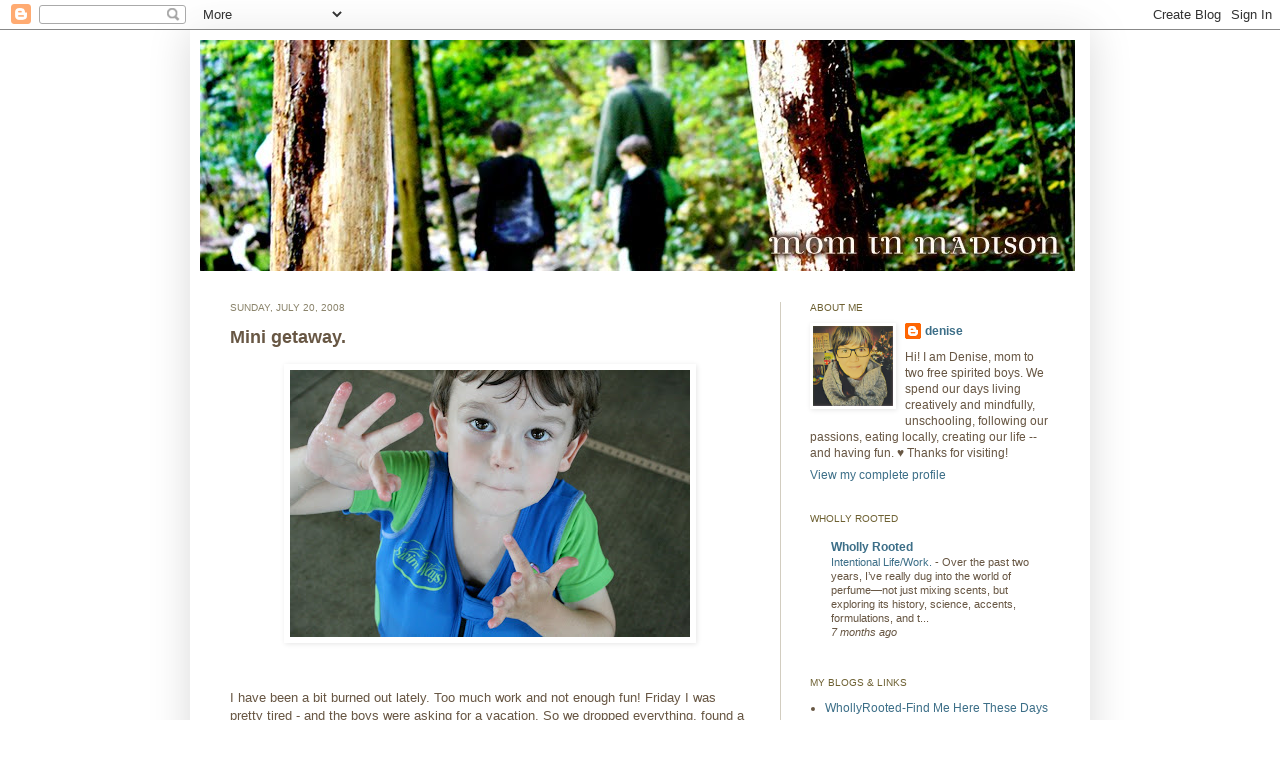

--- FILE ---
content_type: text/html; charset=UTF-8
request_url: https://mominmadison.blogspot.com/2008/07/mini-getaway.html?showComment=1216647300000
body_size: 19364
content:
<!DOCTYPE html>
<html class='v2' dir='ltr' lang='en-US'>
<head>
<link href='https://www.blogger.com/static/v1/widgets/335934321-css_bundle_v2.css' rel='stylesheet' type='text/css'/>
<meta content='width=1100' name='viewport'/>
<meta content='text/html; charset=UTF-8' http-equiv='Content-Type'/>
<meta content='blogger' name='generator'/>
<link href='https://mominmadison.blogspot.com/favicon.ico' rel='icon' type='image/x-icon'/>
<link href='http://mominmadison.blogspot.com/2008/07/mini-getaway.html' rel='canonical'/>
<link rel="alternate" type="application/atom+xml" title="Mom in Madison - Atom" href="https://mominmadison.blogspot.com/feeds/posts/default" />
<link rel="alternate" type="application/rss+xml" title="Mom in Madison - RSS" href="https://mominmadison.blogspot.com/feeds/posts/default?alt=rss" />
<link rel="service.post" type="application/atom+xml" title="Mom in Madison - Atom" href="https://www.blogger.com/feeds/27387788/posts/default" />

<link rel="alternate" type="application/atom+xml" title="Mom in Madison - Atom" href="https://mominmadison.blogspot.com/feeds/4258207859661489135/comments/default" />
<!--Can't find substitution for tag [blog.ieCssRetrofitLinks]-->
<link href='https://blogger.googleusercontent.com/img/b/R29vZ2xl/AVvXsEiitzmSHVxlCwjHO_oZ5KeLx5BIs5JDIL6imqu2e4vefqT_IkhWGjR0TcLoM_55kVTQj1DqVfUqZM1EjVaruc3bFX-9GbJh64pEaDWvSObLk-5DKSexMKcdkNtiluOL95an_l-Y/s400/IMG_4046.jpg' rel='image_src'/>
<meta content='http://mominmadison.blogspot.com/2008/07/mini-getaway.html' property='og:url'/>
<meta content='Mini getaway.' property='og:title'/>
<meta content='I have been a bit burned out lately. Too much work and not enough fun!  Friday I was pretty tired - and the boys were asking for a vacation....' property='og:description'/>
<meta content='https://blogger.googleusercontent.com/img/b/R29vZ2xl/AVvXsEiitzmSHVxlCwjHO_oZ5KeLx5BIs5JDIL6imqu2e4vefqT_IkhWGjR0TcLoM_55kVTQj1DqVfUqZM1EjVaruc3bFX-9GbJh64pEaDWvSObLk-5DKSexMKcdkNtiluOL95an_l-Y/w1200-h630-p-k-no-nu/IMG_4046.jpg' property='og:image'/>
<title>Mom in Madison: Mini getaway.</title>
<style id='page-skin-1' type='text/css'><!--
/*
-----------------------------------------------
Blogger Template Style
Name:     Simple
Designer: Josh Peterson
URL:      www.noaesthetic.com
----------------------------------------------- */
/* Variable definitions
====================
<Variable name="keycolor" description="Main Color" type="color" default="#66bbdd"/>
<Group description="Page Text" selector="body">
<Variable name="body.font" description="Font" type="font"
default="normal normal 12px Arial, Tahoma, Helvetica, FreeSans, sans-serif"/>
<Variable name="body.text.color" description="Text Color" type="color" default="#222222"/>
</Group>
<Group description="Backgrounds" selector=".body-fauxcolumns-outer">
<Variable name="body.background.color" description="Outer Background" type="color" default="#66bbdd"/>
<Variable name="content.background.color" description="Main Background" type="color" default="#ffffff"/>
<Variable name="header.background.color" description="Header Background" type="color" default="transparent"/>
</Group>
<Group description="Links" selector=".main-outer">
<Variable name="link.color" description="Link Color" type="color" default="#2288bb"/>
<Variable name="link.visited.color" description="Visited Color" type="color" default="#888888"/>
<Variable name="link.hover.color" description="Hover Color" type="color" default="#33aaff"/>
</Group>
<Group description="Blog Title" selector=".header h1">
<Variable name="header.font" description="Font" type="font"
default="normal normal 60px Arial, Tahoma, Helvetica, FreeSans, sans-serif"/>
<Variable name="header.text.color" description="Title Color" type="color" default="#3399bb" />
</Group>
<Group description="Blog Description" selector=".header .description">
<Variable name="description.text.color" description="Description Color" type="color"
default="#777777" />
</Group>
<Group description="Tabs Text" selector=".tabs-inner .widget li a">
<Variable name="tabs.font" description="Font" type="font"
default="normal normal 14px Arial, Tahoma, Helvetica, FreeSans, sans-serif"/>
<Variable name="tabs.text.color" description="Text Color" type="color" default="#999999"/>
<Variable name="tabs.selected.text.color" description="Selected Color" type="color" default="#000000"/>
</Group>
<Group description="Tabs Background" selector=".tabs-outer .PageList">
<Variable name="tabs.background.color" description="Background Color" type="color" default="#f5f5f5"/>
<Variable name="tabs.selected.background.color" description="Selected Color" type="color" default="#eeeeee"/>
</Group>
<Group description="Post Title" selector="h3.post-title, .comments h4">
<Variable name="post.title.font" description="Font" type="font"
default="normal normal 22px Arial, Tahoma, Helvetica, FreeSans, sans-serif"/>
</Group>
<Group description="Date Header" selector=".date-header">
<Variable name="date.header.color" description="Text Color" type="color"
default="#685744"/>
<Variable name="date.header.background.color" description="Background Color" type="color"
default="transparent"/>
</Group>
<Group description="Post Footer" selector=".post-footer">
<Variable name="post.footer.text.color" description="Text Color" type="color" default="#666666"/>
<Variable name="post.footer.background.color" description="Background Color" type="color"
default="#f9f9f9"/>
<Variable name="post.footer.border.color" description="Shadow Color" type="color" default="#eeeeee"/>
</Group>
<Group description="Gadgets" selector="h2">
<Variable name="widget.title.font" description="Title Font" type="font"
default="normal bold 10px Arial, Tahoma, Helvetica, FreeSans, sans-serif"/>
<Variable name="widget.title.text.color" description="Title Color" type="color" default="#8b846c"/>
<Variable name="widget.alternate.text.color" description="Alternate Color" type="color" default="#8b846c"/>
</Group>
<Group description="Images" selector=".main-inner">
<Variable name="image.background.color" description="Background Color" type="color" default="#ffffff"/>
<Variable name="image.border.color" description="Border Color" type="color" default="#eeeeee"/>
<Variable name="image.text.color" description="Caption Text Color" type="color" default="#685744"/>
</Group>
<Group description="Accents" selector=".content-inner">
<Variable name="body.rule.color" description="Separator Line Color" type="color" default="#eeeeee"/>
<Variable name="tabs.border.color" description="Tabs Border Color" type="color" default="#d2cdc0"/>
</Group>
<Variable name="body.background" description="Body Background" type="background"
color="#ffffff" default="$(color) none repeat scroll top left"/>
<Variable name="body.background.override" description="Body Background Override" type="string" default=""/>
<Variable name="body.background.gradient.cap" description="Body Gradient Cap" type="url"
default="url(http://www.blogblog.com/1kt/simple/gradients_light.png)"/>
<Variable name="body.background.gradient.tile" description="Body Gradient Tile" type="url"
default="url(http://www.blogblog.com/1kt/simple/body_gradient_tile_light.png)"/>
<Variable name="content.background.color.selector" description="Content Background Color Selector" type="string" default=".content-inner"/>
<Variable name="content.padding" description="Content Padding" type="length" default="10px"/>
<Variable name="content.padding.horizontal" description="Content Horizontal Padding" type="length" default="10px"/>
<Variable name="content.shadow.spread" description="Content Shadow Spread" type="length" default="40px"/>
<Variable name="content.shadow.spread.webkit" description="Content Shadow Spread (WebKit)" type="length" default="5px"/>
<Variable name="content.shadow.spread.ie" description="Content Shadow Spread (IE)" type="length" default="10px"/>
<Variable name="main.border.width" description="Main Border Width" type="length" default="0"/>
<Variable name="header.background.gradient" description="Header Gradient" type="url" default="none"/>
<Variable name="header.shadow.offset.left" description="Header Shadow Offset Left" type="length" default="-1px"/>
<Variable name="header.shadow.offset.top" description="Header Shadow Offset Top" type="length" default="-1px"/>
<Variable name="header.shadow.spread" description="Header Shadow Spread" type="length" default="1px"/>
<Variable name="header.padding" description="Header Padding" type="length" default="30px"/>
<Variable name="header.border.size" description="Header Border Size" type="length" default="1px"/>
<Variable name="header.bottom.border.size" description="Header Bottom Border Size" type="length" default="1px"/>
<Variable name="header.border.horizontalsize" description="Header Horizontal Border Size" type="length" default="0"/>
<Variable name="description.text.size" description="Description Text Size" type="string" default="140%"/>
<Variable name="tabs.margin.top" description="Tabs Margin Top" type="length" default="0" />
<Variable name="tabs.margin.side" description="Tabs Side Margin" type="length" default="30px" />
<Variable name="tabs.background.gradient" description="Tabs Background Gradient" type="url"
default="url(http://www.blogblog.com/1kt/simple/gradients_light.png)"/>
<Variable name="tabs.border.width" description="Tabs Border Width" type="length" default="1px"/>
<Variable name="tabs.bevel.border.width" description="Tabs Bevel Border Width" type="length" default="1px"/>
<Variable name="date.header.padding" description="Date Header Padding" type="string" default="inherit"/>
<Variable name="date.header.letterspacing" description="Date Header Letter Spacing" type="string" default="inherit"/>
<Variable name="date.header.margin" description="Date Header Margin" type="string" default="inherit"/>
<Variable name="post.margin.bottom" description="Post Bottom Margin" type="length" default="25px"/>
<Variable name="image.border.small.size" description="Image Border Small Size" type="length" default="2px"/>
<Variable name="image.border.large.size" description="Image Border Large Size" type="length" default="5px"/>
<Variable name="page.width.selector" description="Page Width Selector" type="string" default=".region-inner"/>
<Variable name="page.width" description="Page Width" type="string" default="auto"/>
<Variable name="main.section.margin" description="Main Section Margin" type="length" default="15px"/>
<Variable name="main.padding" description="Main Padding" type="length" default="15px"/>
<Variable name="main.padding.top" description="Main Padding Top" type="length" default="30px"/>
<Variable name="main.padding.bottom" description="Main Padding Bottom" type="length" default="30px"/>
<Variable name="paging.background"
color="#ffffff"
description="Background of blog paging area" type="background"
default="transparent none no-repeat scroll top center"/>
<Variable name="footer.bevel" description="Bevel border length of footer" type="length" default="0"/>
<Variable name="startSide" description="Side where text starts in blog language" type="automatic" default="left"/>
<Variable name="endSide" description="Side where text ends in blog language" type="automatic" default="right"/>
*/
/* Content
----------------------------------------------- */
body {
font: normal normal 12px 'Trebuchet MS', Trebuchet, sans-serif;
color: #685744;
background: #ffffff none repeat scroll top left;
padding: 0 40px 40px 40px;
}
html body .region-inner {
min-width: 0;
max-width: 100%;
width: auto;
}
a:link {
text-decoration:none;
color: #3d6f88;
}
a:visited {
text-decoration:none;
color: #87961c;
}
a:hover {
text-decoration:underline;
color: #623166;
}
.body-fauxcolumn-outer .fauxcolumn-inner {
background: transparent none repeat scroll top left;
_background-image: none;
}
.body-fauxcolumn-outer .cap-top {
position: absolute;
z-index: 1;
height: 400px;
width: 100%;
background: #ffffff none repeat scroll top left;
}
.body-fauxcolumn-outer .cap-top .cap-left {
width: 100%;
background: transparent none repeat-x scroll top left;
_background-image: none;
}
.content-outer {
-moz-box-shadow: 0 0 40px rgba(0, 0, 0, .15);
-webkit-box-shadow: 0 0 5px rgba(0, 0, 0, .15);
-goog-ms-box-shadow: 0 0 10px #333333;
box-shadow: 0 0 40px rgba(0, 0, 0, .15);
margin-bottom: 1px;
}
.content-inner {
padding: 10px 10px;
}
.content-inner {
background-color: #ffffff;
}
/* Header
----------------------------------------------- */
.header-outer {
background: #ffffff none repeat-x scroll 0 -400px;
_background-image: none;
}
.Header h1 {
font: normal normal 60px 'Trebuchet MS', Trebuchet, sans-serif;
color: #463b06;
text-shadow: -1px -1px 1px rgba(0, 0, 0, .2);
}
.Header h1 a {
color: #463b06;
}
.Header .description {
font-size: 140%;
color: #999999;
}
.header-inner .Header .titlewrapper {
padding: 22px 30px;
}
.header-inner .Header .descriptionwrapper {
padding: 0 30px;
}
/* Tabs
----------------------------------------------- */
.tabs-inner .section:first-child {
border-top: 1px solid #ffffff;
}
.tabs-inner .section:first-child ul {
margin-top: -1px;
border-top: 1px solid #ffffff;
border-left: 0 solid #ffffff;
border-right: 0 solid #ffffff;
}
.tabs-inner .widget ul {
background: #f5f5f5 url(//www.blogblog.com/1kt/simple/gradients_light.png) repeat-x scroll 0 -800px;
_background-image: none;
border-bottom: 1px solid #ffffff;
margin-top: 0;
margin-left: -30px;
margin-right: -30px;
}
.tabs-inner .widget li a {
display: inline-block;
padding: .6em 1em;
font: normal normal 10px 'Trebuchet MS', Trebuchet, sans-serif;
color: #999999;
border-left: 1px solid #ffffff;
border-right: 1px solid #ffffff;
}
.tabs-inner .widget li:first-child a {
border-left: none;
}
.tabs-inner .widget li.selected a, .tabs-inner .widget li a:hover {
color: #000000;
background-color: #eeeeee;
text-decoration: none;
}
/* Columns
----------------------------------------------- */
.main-outer {
border-top: 0 solid #d2cdc0;
}
.fauxcolumn-left-outer .fauxcolumn-inner {
border-right: 1px solid #d2cdc0;
}
.fauxcolumn-right-outer .fauxcolumn-inner {
border-left: 1px solid #d2cdc0;
}
/* Headings
----------------------------------------------- */
h2 {
margin: 0 0 1em 0;
font: normal normal 10px 'Trebuchet MS', Trebuchet, sans-serif;
color: #6e6133;
text-transform: uppercase;
}
/* Widgets
----------------------------------------------- */
.widget .zippy {
color: #87961c;
text-shadow: 2px 2px 1px rgba(0, 0, 0, .1);
}
.widget .popular-posts ul {
list-style: none;
}
/* Posts
----------------------------------------------- */
.date-header span {
background-color: transparent;
color: #8b846c;
padding: inherit;
letter-spacing: inherit;
margin: inherit;
}
.main-inner {
padding-top: 30px;
padding-bottom: 30px;
}
.main-inner .column-center-inner {
padding: 0 15px;
}
.main-inner .column-center-inner .section {
margin: 0 15px;
}
.post {
margin: 0 0 25px 0;
}
h3.post-title, .comments h4 {
font: normal bold 18px 'Trebuchet MS', Trebuchet, sans-serif;
margin: .75em 0 0;
}
.post-body {
font-size: 110%;
line-height: 1.4;
position: relative;
}
.post-body img, .post-body .tr-caption-container, .Profile img, .Image img,
.BlogList .item-thumbnail img {
padding: 2px;
background: #ffffff;
border: 1px solid #ffffff;
-moz-box-shadow: 1px 1px 5px rgba(0, 0, 0, .1);
-webkit-box-shadow: 1px 1px 5px rgba(0, 0, 0, .1);
box-shadow: 1px 1px 5px rgba(0, 0, 0, .1);
}
.post-body img, .post-body .tr-caption-container {
padding: 5px;
}
.post-body .tr-caption-container {
color: #ffffff;
}
.post-body .tr-caption-container img {
padding: 0;
background: transparent;
border: none;
-moz-box-shadow: 0 0 0 rgba(0, 0, 0, .1);
-webkit-box-shadow: 0 0 0 rgba(0, 0, 0, .1);
box-shadow: 0 0 0 rgba(0, 0, 0, .1);
}
.post-header {
margin: 0 0 1.5em;
line-height: 1.6;
font-size: 90%;
}
.post-footer {
margin: 20px -2px 0;
padding: 5px 10px;
color: #8b846c;
background-color: #f8f6f0;
border-bottom: 1px solid #eeeeee;
line-height: 1.6;
font-size: 90%;
}
#comments .comment-author {
padding-top: 1.5em;
border-top: 1px solid #d2cdc0;
background-position: 0 1.5em;
}
#comments .comment-author:first-child {
padding-top: 0;
border-top: none;
}
.avatar-image-container {
margin: .2em 0 0;
}
#comments .avatar-image-container img {
border: 1px solid #ffffff;
}
/* Accents
---------------------------------------------- */
.section-columns td.columns-cell {
border-left: 1px solid #d2cdc0;
}
.blog-pager {
background: transparent none no-repeat scroll top center;
}
.blog-pager-older-link, .home-link,
.blog-pager-newer-link {
background-color: #ffffff;
padding: 5px;
}
.footer-outer {
border-top: 0 dashed #bbbbbb;
}
/* Mobile
----------------------------------------------- */
body.mobile  {
padding: 0;
}
.mobile .content-inner {
padding: 0;
}
.mobile .content-outer {
-webkit-box-shadow: 0 0 3px rgba(0, 0, 0, .15);
box-shadow: 0 0 3px rgba(0, 0, 0, .15);
padding: 0 40px;
}
body.mobile .AdSense {
margin-left: -40px;
}
.mobile .tabs-inner .widget ul {
margin-left: 0;
margin-right: 0;
}
.mobile .post {
margin: 0;
}
.mobile .main-inner .column-center-inner .section {
margin: 0;
}
.mobile .main-inner {
padding-top: 20px;
padding-bottom: 20px;
}
.mobile .main-inner .column-center-inner {
padding: 0;
}
.mobile .date-header span {
padding: 0.4em 10px;
margin: 0 -10px;
}
.mobile h3.post-title {
margin: 0;
}
.mobile .blog-pager {
background: transparent;
}
.mobile .footer-outer {
border-top: none;
}
.mobile .main-inner, .mobile .footer-inner {
background-color: #ffffff;
}
.mobile-index-contents {
color: #685744;
}
.mobile-link-button {
background-color: #3d6f88;
}
.mobile-link-button a:link, .mobile-link-button a:visited {
color: #ffffff;
}

--></style>
<style id='template-skin-1' type='text/css'><!--
body {
min-width: 900px;
}
.content-outer, .content-fauxcolumn-outer, .region-inner {
min-width: 900px;
max-width: 900px;
_width: 900px;
}
.main-inner .columns {
padding-left: 0px;
padding-right: 300px;
}
.main-inner .fauxcolumn-center-outer {
left: 0px;
right: 300px;
/* IE6 does not respect left and right together */
_width: expression(this.parentNode.offsetWidth -
parseInt("0px") -
parseInt("300px") + 'px');
}
.main-inner .fauxcolumn-left-outer {
width: 0px;
}
.main-inner .fauxcolumn-right-outer {
width: 300px;
}
.main-inner .column-left-outer {
width: 0px;
right: 100%;
margin-left: -0px;
}
.main-inner .column-right-outer {
width: 300px;
margin-right: -300px;
}
#layout {
min-width: 0;
}
#layout .content-outer {
min-width: 0;
width: 800px;
}
#layout .region-inner {
min-width: 0;
width: auto;
}
body#layout div.add_widget {
padding: 8px;
}
body#layout div.add_widget a {
margin-left: 32px;
}
--></style>
<link href='https://www.blogger.com/dyn-css/authorization.css?targetBlogID=27387788&amp;zx=dc33c857-9585-475e-9744-fbd6f1b69b5d' media='none' onload='if(media!=&#39;all&#39;)media=&#39;all&#39;' rel='stylesheet'/><noscript><link href='https://www.blogger.com/dyn-css/authorization.css?targetBlogID=27387788&amp;zx=dc33c857-9585-475e-9744-fbd6f1b69b5d' rel='stylesheet'/></noscript>
<meta name='google-adsense-platform-account' content='ca-host-pub-1556223355139109'/>
<meta name='google-adsense-platform-domain' content='blogspot.com'/>

</head>
<body class='loading'>
<div class='navbar section' id='navbar' name='Navbar'><div class='widget Navbar' data-version='1' id='Navbar1'><script type="text/javascript">
    function setAttributeOnload(object, attribute, val) {
      if(window.addEventListener) {
        window.addEventListener('load',
          function(){ object[attribute] = val; }, false);
      } else {
        window.attachEvent('onload', function(){ object[attribute] = val; });
      }
    }
  </script>
<div id="navbar-iframe-container"></div>
<script type="text/javascript" src="https://apis.google.com/js/platform.js"></script>
<script type="text/javascript">
      gapi.load("gapi.iframes:gapi.iframes.style.bubble", function() {
        if (gapi.iframes && gapi.iframes.getContext) {
          gapi.iframes.getContext().openChild({
              url: 'https://www.blogger.com/navbar/27387788?po\x3d4258207859661489135\x26origin\x3dhttps://mominmadison.blogspot.com',
              where: document.getElementById("navbar-iframe-container"),
              id: "navbar-iframe"
          });
        }
      });
    </script><script type="text/javascript">
(function() {
var script = document.createElement('script');
script.type = 'text/javascript';
script.src = '//pagead2.googlesyndication.com/pagead/js/google_top_exp.js';
var head = document.getElementsByTagName('head')[0];
if (head) {
head.appendChild(script);
}})();
</script>
</div></div>
<div class='body-fauxcolumns'>
<div class='fauxcolumn-outer body-fauxcolumn-outer'>
<div class='cap-top'>
<div class='cap-left'></div>
<div class='cap-right'></div>
</div>
<div class='fauxborder-left'>
<div class='fauxborder-right'></div>
<div class='fauxcolumn-inner'>
</div>
</div>
<div class='cap-bottom'>
<div class='cap-left'></div>
<div class='cap-right'></div>
</div>
</div>
</div>
<div class='content'>
<div class='content-fauxcolumns'>
<div class='fauxcolumn-outer content-fauxcolumn-outer'>
<div class='cap-top'>
<div class='cap-left'></div>
<div class='cap-right'></div>
</div>
<div class='fauxborder-left'>
<div class='fauxborder-right'></div>
<div class='fauxcolumn-inner'>
</div>
</div>
<div class='cap-bottom'>
<div class='cap-left'></div>
<div class='cap-right'></div>
</div>
</div>
</div>
<div class='content-outer'>
<div class='content-cap-top cap-top'>
<div class='cap-left'></div>
<div class='cap-right'></div>
</div>
<div class='fauxborder-left content-fauxborder-left'>
<div class='fauxborder-right content-fauxborder-right'></div>
<div class='content-inner'>
<header>
<div class='header-outer'>
<div class='header-cap-top cap-top'>
<div class='cap-left'></div>
<div class='cap-right'></div>
</div>
<div class='fauxborder-left header-fauxborder-left'>
<div class='fauxborder-right header-fauxborder-right'></div>
<div class='region-inner header-inner'>
<div class='header section' id='header' name='Header'><div class='widget Header' data-version='1' id='Header1'>
<div id='header-inner'>
<a href='https://mominmadison.blogspot.com/' style='display: block'>
<img alt='Mom in Madison' height='231px; ' id='Header1_headerimg' src='https://blogger.googleusercontent.com/img/b/R29vZ2xl/AVvXsEjRjxWMd8ANcXdVe__Gr9oytsvWOc-_2QuBRgw3UNcHCIy8hdgzJCO14ciRAxsOYpieVD8UUYV5P2GiOVPesz01tsuduy43UXBXGSB1VLzrKNedvNQ5e2FrcweqDBHiJ51YG7B76g/s1600/ahdroct11875.jpg' style='display: block' width='875px; '/>
</a>
</div>
</div></div>
</div>
</div>
<div class='header-cap-bottom cap-bottom'>
<div class='cap-left'></div>
<div class='cap-right'></div>
</div>
</div>
</header>
<div class='tabs-outer'>
<div class='tabs-cap-top cap-top'>
<div class='cap-left'></div>
<div class='cap-right'></div>
</div>
<div class='fauxborder-left tabs-fauxborder-left'>
<div class='fauxborder-right tabs-fauxborder-right'></div>
<div class='region-inner tabs-inner'>
<div class='tabs no-items section' id='crosscol' name='Cross-Column'></div>
<div class='tabs no-items section' id='crosscol-overflow' name='Cross-Column 2'></div>
</div>
</div>
<div class='tabs-cap-bottom cap-bottom'>
<div class='cap-left'></div>
<div class='cap-right'></div>
</div>
</div>
<div class='main-outer'>
<div class='main-cap-top cap-top'>
<div class='cap-left'></div>
<div class='cap-right'></div>
</div>
<div class='fauxborder-left main-fauxborder-left'>
<div class='fauxborder-right main-fauxborder-right'></div>
<div class='region-inner main-inner'>
<div class='columns fauxcolumns'>
<div class='fauxcolumn-outer fauxcolumn-center-outer'>
<div class='cap-top'>
<div class='cap-left'></div>
<div class='cap-right'></div>
</div>
<div class='fauxborder-left'>
<div class='fauxborder-right'></div>
<div class='fauxcolumn-inner'>
</div>
</div>
<div class='cap-bottom'>
<div class='cap-left'></div>
<div class='cap-right'></div>
</div>
</div>
<div class='fauxcolumn-outer fauxcolumn-left-outer'>
<div class='cap-top'>
<div class='cap-left'></div>
<div class='cap-right'></div>
</div>
<div class='fauxborder-left'>
<div class='fauxborder-right'></div>
<div class='fauxcolumn-inner'>
</div>
</div>
<div class='cap-bottom'>
<div class='cap-left'></div>
<div class='cap-right'></div>
</div>
</div>
<div class='fauxcolumn-outer fauxcolumn-right-outer'>
<div class='cap-top'>
<div class='cap-left'></div>
<div class='cap-right'></div>
</div>
<div class='fauxborder-left'>
<div class='fauxborder-right'></div>
<div class='fauxcolumn-inner'>
</div>
</div>
<div class='cap-bottom'>
<div class='cap-left'></div>
<div class='cap-right'></div>
</div>
</div>
<!-- corrects IE6 width calculation -->
<div class='columns-inner'>
<div class='column-center-outer'>
<div class='column-center-inner'>
<div class='main section' id='main' name='Main'><div class='widget Blog' data-version='1' id='Blog1'>
<div class='blog-posts hfeed'>

          <div class="date-outer">
        
<h2 class='date-header'><span>Sunday, July 20, 2008</span></h2>

          <div class="date-posts">
        
<div class='post-outer'>
<div class='post hentry'>
<a name='4258207859661489135'></a>
<h3 class='post-title entry-title'>
Mini getaway.
</h3>
<div class='post-header'>
<div class='post-header-line-1'></div>
</div>
<div class='post-body entry-content' id='post-body-4258207859661489135'>
<a href="https://blogger.googleusercontent.com/img/b/R29vZ2xl/AVvXsEiitzmSHVxlCwjHO_oZ5KeLx5BIs5JDIL6imqu2e4vefqT_IkhWGjR0TcLoM_55kVTQj1DqVfUqZM1EjVaruc3bFX-9GbJh64pEaDWvSObLk-5DKSexMKcdkNtiluOL95an_l-Y/s1600-h/IMG_4046.jpg" onblur="try {parent.deselectBloggerImageGracefully();} catch(e) {}"><img alt="" border="0" id="BLOGGER_PHOTO_ID_5225314003740085538" src="https://blogger.googleusercontent.com/img/b/R29vZ2xl/AVvXsEiitzmSHVxlCwjHO_oZ5KeLx5BIs5JDIL6imqu2e4vefqT_IkhWGjR0TcLoM_55kVTQj1DqVfUqZM1EjVaruc3bFX-9GbJh64pEaDWvSObLk-5DKSexMKcdkNtiluOL95an_l-Y/s400/IMG_4046.jpg" style="margin: 0px auto 10px; display: block; text-align: center; cursor: pointer;" /></a><br /><br />I have been a bit burned out lately. Too much work and not enough fun!  Friday I was pretty tired - and the boys were asking for a vacation. So we dropped everything, found a hotel room in town, packed up and headed out for a one night getaway.<br /><br />After checking in, we first went to the pool.<br /><br /><a href="https://blogger.googleusercontent.com/img/b/R29vZ2xl/AVvXsEg1qANe1628ID7hfLApY5DIAvrhy6tWB7j5coyrh_S1heXNULDwsCSjwwVWkgRvjZcR-RgtqN_-kBqRD_w3T2ey98wMSau7-KU0dmVy_YFal7J1y2NehoITE8IZntudQLHZVOq7/s1600-h/IMG_4019.jpg" onblur="try {parent.deselectBloggerImageGracefully();} catch(e) {}"><img alt="" border="0" id="BLOGGER_PHOTO_ID_5225310797933919170" src="https://blogger.googleusercontent.com/img/b/R29vZ2xl/AVvXsEg1qANe1628ID7hfLApY5DIAvrhy6tWB7j5coyrh_S1heXNULDwsCSjwwVWkgRvjZcR-RgtqN_-kBqRD_w3T2ey98wMSau7-KU0dmVy_YFal7J1y2NehoITE8IZntudQLHZVOq7/s400/IMG_4019.jpg" style="margin: 0px auto 10px; display: block; text-align: center; cursor: pointer;" /></a><br />We found a new park to play in.<br /><br /><a href="https://blogger.googleusercontent.com/img/b/R29vZ2xl/AVvXsEgt1pQeKBvN4eyGWXe9Pqn1LTOqAj3w3gP7wZLHMFH005AV7n8ST5KA_lDkqOWPKEGyf8vXhoSpFMMYWUv6PUUsIz2BeyKVeBSALyRSIw4bovnS0SdVLjJqkxxracs3x7NysdZK/s1600-h/IMG_3985.jpg" onblur="try {parent.deselectBloggerImageGracefully();} catch(e) {}"><img alt="" border="0" id="BLOGGER_PHOTO_ID_5225310794155161346" src="https://blogger.googleusercontent.com/img/b/R29vZ2xl/AVvXsEgt1pQeKBvN4eyGWXe9Pqn1LTOqAj3w3gP7wZLHMFH005AV7n8ST5KA_lDkqOWPKEGyf8vXhoSpFMMYWUv6PUUsIz2BeyKVeBSALyRSIw4bovnS0SdVLjJqkxxracs3x7NysdZK/s400/IMG_3985.jpg" style="margin: 0px auto 10px; display: block; text-align: center; cursor: pointer;" /></a><br />We walked to a restaurant for dinner.<br /><br /><a href="https://blogger.googleusercontent.com/img/b/R29vZ2xl/AVvXsEgmAztvHHHr4Bg6LpxJcU-mfh665jy22ZHXumDGTzghoVabVmnnelp5sChQSp1I2y3TGlCBD6oacCoCbArBcUTViqSHoJNu67aqaWqkhePbnTr-s0qzMZkFsOr4OVSFLJ7jV1PE/s1600-h/IMG_4067.jpg" onblur="try {parent.deselectBloggerImageGracefully();} catch(e) {}"><img alt="" border="0" id="BLOGGER_PHOTO_ID_5225310804993030978" src="https://blogger.googleusercontent.com/img/b/R29vZ2xl/AVvXsEgmAztvHHHr4Bg6LpxJcU-mfh665jy22ZHXumDGTzghoVabVmnnelp5sChQSp1I2y3TGlCBD6oacCoCbArBcUTViqSHoJNu67aqaWqkhePbnTr-s0qzMZkFsOr4OVSFLJ7jV1PE/s400/IMG_4067.jpg" style="margin: 0px auto 10px; display: block; text-align: center; cursor: pointer;" /></a><br />And at 6PM we decided - hey, lets go to the county fair. So we got ready and headed over.<br /><br /><a href="https://blogger.googleusercontent.com/img/b/R29vZ2xl/AVvXsEiL1i0UbF3jfllUjt0-5BfX_DUYS-096gtDSuQb0dkrRm_50hsz5HvsLXjGS_lsqwukc7oNHre3hytl3Vrsu3WyMMW6Q2hC-LPDIeFqw61me0B_PqcOj2eC8zr1bQ11lEJtKAmj/s1600-h/IMG_4105.jpg" onblur="try {parent.deselectBloggerImageGracefully();} catch(e) {}"><img alt="" border="0" id="BLOGGER_PHOTO_ID_5225313189566605714" src="https://blogger.googleusercontent.com/img/b/R29vZ2xl/AVvXsEiL1i0UbF3jfllUjt0-5BfX_DUYS-096gtDSuQb0dkrRm_50hsz5HvsLXjGS_lsqwukc7oNHre3hytl3Vrsu3WyMMW6Q2hC-LPDIeFqw61me0B_PqcOj2eC8zr1bQ11lEJtKAmj/s400/IMG_4105.jpg" style="margin: 0px auto 10px; display: block; text-align: center; cursor: pointer;" /></a><br />It was actually a great time to go, as it was cooling down and not too crowded. We ventured into the carnival part for a moment to pick up some cotton candy but then we went to see the animals. The county fair is all about the kids showing their animals. We met lots of kids of all ages - all so nice and willing to chat with the boys, talk about their animals, and let the boys touch, snuggle and visit. We visited horses, goats, pigs, chickens, rabbits, llamas, sheep...we were there at a good time too, as many animals were being fed dinner, kids were camped out in the buildings near their animals, and many larger animals (cows, horses) were getting cool showers or out walking around with their owners. I was too busy conversing with each animal we visited to take many photos. ;)<br /><br />Leaving for 24 hours means that there was a <span>lot</span> of catching up to do <span style="font-style: italic;">today</span>, but it was worth it!
<div style='clear: both;'></div>
</div>
<div class='post-footer'>
<script>var flike = {
url : "https://mominmadison.blogspot.com/2008/07/mini-getaway.html",
buttonType : "standard",
width : "450",
height : "100"
}</script><script src="//orkut-share.googlecode.com/svn/trunk/flike.js">
</script>
<div class='post-footer-line post-footer-line-1'><span class='post-author vcard'>
Posted by
<span class='fn'>denise</span>
</span>
<span class='post-timestamp'>
at
<a class='timestamp-link' href='https://mominmadison.blogspot.com/2008/07/mini-getaway.html' rel='bookmark' title='permanent link'><abbr class='published' title='2008-07-20T22:43:00-05:00'>10:43 PM</abbr></a>
</span>
<span class='post-comment-link'>
</span>
<span class='post-icons'>
<span class='item-action'>
<a href='https://www.blogger.com/email-post/27387788/4258207859661489135' title='Email Post'>
<img alt="" class="icon-action" height="13" src="//img1.blogblog.com/img/icon18_email.gif" width="18">
</a>
</span>
<span class='item-control blog-admin pid-262675273'>
<a href='https://www.blogger.com/post-edit.g?blogID=27387788&postID=4258207859661489135&from=pencil' title='Edit Post'>
<img alt='' class='icon-action' height='18' src='https://resources.blogblog.com/img/icon18_edit_allbkg.gif' width='18'/>
</a>
</span>
</span>
<span class='post-backlinks post-comment-link'>
</span>
</div>
<div class='post-footer-line post-footer-line-2'><span class='post-labels'>
Labels:
<a href='https://mominmadison.blogspot.com/search/label/wisconsin' rel='tag'>wisconsin</a>
</span>
</div>
<div class='post-footer-line post-footer-line-3'><span class='post-location'>
</span>
</div>
</div>
</div>
<div class='comments' id='comments'>
<a name='comments'></a>
<h4>17 comments:</h4>
<div id='Blog1_comments-block-wrapper'>
<dl class='avatar-comment-indent' id='comments-block'>
<dt class='comment-author ' id='c8669597670343208861'>
<a name='c8669597670343208861'></a>
<div class="avatar-image-container avatar-stock"><span dir="ltr"><img src="//resources.blogblog.com/img/blank.gif" width="35" height="35" alt="" title="Anonymous">

</span></div>
Anonymous
said...
</dt>
<dd class='comment-body' id='Blog1_cmt-8669597670343208861'>
<p>
Good for you guys! Sounds just like what the Mama ordered.
</p>
</dd>
<dd class='comment-footer'>
<span class='comment-timestamp'>
<a href='https://mominmadison.blogspot.com/2008/07/mini-getaway.html?showComment=1216614780000#c8669597670343208861' title='comment permalink'>
11:33 PM
</a>
<span class='item-control blog-admin pid-10556771'>
<a class='comment-delete' href='https://www.blogger.com/comment/delete/27387788/8669597670343208861' title='Delete Comment'>
<img src='https://resources.blogblog.com/img/icon_delete13.gif'/>
</a>
</span>
</span>
</dd>
<dt class='comment-author ' id='c514633217770368444'>
<a name='c514633217770368444'></a>
<div class="avatar-image-container vcard"><span dir="ltr"><a href="https://www.blogger.com/profile/03317027445515092710" target="" rel="nofollow" onclick="" class="avatar-hovercard" id="av-514633217770368444-03317027445515092710"><img src="https://resources.blogblog.com/img/blank.gif" width="35" height="35" class="delayLoad" style="display: none;" longdesc="//blogger.googleusercontent.com/img/b/R29vZ2xl/AVvXsEioYo6RjpBzXL3GhkvvGKztYp6IHLoIP_m1cXZBm1_OxunrbWNfUNxIzOK-2GBiTWdRrUwHJq_5XY6uWBkzQ726NEsctJjM6o93_F9aREESoqtmfqu1C6UE9ntjmy3Z/s45-c/mb.jpg" alt="" title="Our Home Schooler  and Jen">

<noscript><img src="//blogger.googleusercontent.com/img/b/R29vZ2xl/AVvXsEioYo6RjpBzXL3GhkvvGKztYp6IHLoIP_m1cXZBm1_OxunrbWNfUNxIzOK-2GBiTWdRrUwHJq_5XY6uWBkzQ726NEsctJjM6o93_F9aREESoqtmfqu1C6UE9ntjmy3Z/s45-c/mb.jpg" width="35" height="35" class="photo" alt=""></noscript></a></span></div>
<a href='https://www.blogger.com/profile/03317027445515092710' rel='nofollow'>Our Home Schooler  and Jen</a>
said...
</dt>
<dd class='comment-body' id='Blog1_cmt-514633217770368444'>
<p>
hope it did the trick<BR/>looks like it was good :)<BR/>Jen
</p>
</dd>
<dd class='comment-footer'>
<span class='comment-timestamp'>
<a href='https://mominmadison.blogspot.com/2008/07/mini-getaway.html?showComment=1216615500000#c514633217770368444' title='comment permalink'>
11:45 PM
</a>
<span class='item-control blog-admin pid-989185562'>
<a class='comment-delete' href='https://www.blogger.com/comment/delete/27387788/514633217770368444' title='Delete Comment'>
<img src='https://resources.blogblog.com/img/icon_delete13.gif'/>
</a>
</span>
</span>
</dd>
<dt class='comment-author ' id='c4093507737448412262'>
<a name='c4093507737448412262'></a>
<div class="avatar-image-container avatar-stock"><span dir="ltr"><a href="https://www.blogger.com/profile/08660028340050789552" target="" rel="nofollow" onclick="" class="avatar-hovercard" id="av-4093507737448412262-08660028340050789552"><img src="//www.blogger.com/img/blogger_logo_round_35.png" width="35" height="35" alt="" title="Maymomvt">

</a></span></div>
<a href='https://www.blogger.com/profile/08660028340050789552' rel='nofollow'>Maymomvt</a>
said...
</dt>
<dd class='comment-body' id='Blog1_cmt-4093507737448412262'>
<p>
My favorite art of the fair is also watching the kids show their animals. We got away for a day trip yesterday. So nice!
</p>
</dd>
<dd class='comment-footer'>
<span class='comment-timestamp'>
<a href='https://mominmadison.blogspot.com/2008/07/mini-getaway.html?showComment=1216637820000#c4093507737448412262' title='comment permalink'>
5:57 AM
</a>
<span class='item-control blog-admin pid-355477521'>
<a class='comment-delete' href='https://www.blogger.com/comment/delete/27387788/4093507737448412262' title='Delete Comment'>
<img src='https://resources.blogblog.com/img/icon_delete13.gif'/>
</a>
</span>
</span>
</dd>
<dt class='comment-author ' id='c440091615259723322'>
<a name='c440091615259723322'></a>
<div class="avatar-image-container vcard"><span dir="ltr"><a href="https://www.blogger.com/profile/01718859767050003081" target="" rel="nofollow" onclick="" class="avatar-hovercard" id="av-440091615259723322-01718859767050003081"><img src="https://resources.blogblog.com/img/blank.gif" width="35" height="35" class="delayLoad" style="display: none;" longdesc="//blogger.googleusercontent.com/img/b/R29vZ2xl/AVvXsEiKcvK6DLXJWCN9TleKFhxtqTSyFYfUs-p8V4sABAVzeDRlHIu2GUPig1XV7X9euLNKiCY7I40F-bqPEfG6Go4X50oMq2Y5IPwPe_22LmOwIGs0ZsYeyGqQjlnlyaKj1Tg/s45-c/6672873019_4fd7c08867_m.jpg" alt="" title="Lisa Anne">

<noscript><img src="//blogger.googleusercontent.com/img/b/R29vZ2xl/AVvXsEiKcvK6DLXJWCN9TleKFhxtqTSyFYfUs-p8V4sABAVzeDRlHIu2GUPig1XV7X9euLNKiCY7I40F-bqPEfG6Go4X50oMq2Y5IPwPe_22LmOwIGs0ZsYeyGqQjlnlyaKj1Tg/s45-c/6672873019_4fd7c08867_m.jpg" width="35" height="35" class="photo" alt=""></noscript></a></span></div>
<a href='https://www.blogger.com/profile/01718859767050003081' rel='nofollow'>Lisa Anne</a>
said...
</dt>
<dd class='comment-body' id='Blog1_cmt-440091615259723322'>
<p>
What a sweet get away. I am looking forward to a 2 day mini-vacation in August. But I am already anticipating the work I will have to do when I get back, but sometimes ya just gotta get away.
</p>
</dd>
<dd class='comment-footer'>
<span class='comment-timestamp'>
<a href='https://mominmadison.blogspot.com/2008/07/mini-getaway.html?showComment=1216642380000#c440091615259723322' title='comment permalink'>
7:13 AM
</a>
<span class='item-control blog-admin pid-1579590965'>
<a class='comment-delete' href='https://www.blogger.com/comment/delete/27387788/440091615259723322' title='Delete Comment'>
<img src='https://resources.blogblog.com/img/icon_delete13.gif'/>
</a>
</span>
</span>
</dd>
<dt class='comment-author ' id='c305290990201971833'>
<a name='c305290990201971833'></a>
<div class="avatar-image-container vcard"><span dir="ltr"><a href="https://www.blogger.com/profile/05586391189475336018" target="" rel="nofollow" onclick="" class="avatar-hovercard" id="av-305290990201971833-05586391189475336018"><img src="https://resources.blogblog.com/img/blank.gif" width="35" height="35" class="delayLoad" style="display: none;" longdesc="//2.bp.blogspot.com/_kZgcv2wHzRk/S__ox6HFmZI/AAAAAAAAGf8/1JQt2s_wQL4/S45-s35/Picture%2B836.jpg" alt="" title="Anet">

<noscript><img src="//2.bp.blogspot.com/_kZgcv2wHzRk/S__ox6HFmZI/AAAAAAAAGf8/1JQt2s_wQL4/S45-s35/Picture%2B836.jpg" width="35" height="35" class="photo" alt=""></noscript></a></span></div>
<a href='https://www.blogger.com/profile/05586391189475336018' rel='nofollow'>Anet</a>
said...
</dt>
<dd class='comment-body' id='Blog1_cmt-305290990201971833'>
<p>
I just love the county fair and the animals. Great idea to have a mini vacation!
</p>
</dd>
<dd class='comment-footer'>
<span class='comment-timestamp'>
<a href='https://mominmadison.blogspot.com/2008/07/mini-getaway.html?showComment=1216645200000#c305290990201971833' title='comment permalink'>
8:00 AM
</a>
<span class='item-control blog-admin pid-404999181'>
<a class='comment-delete' href='https://www.blogger.com/comment/delete/27387788/305290990201971833' title='Delete Comment'>
<img src='https://resources.blogblog.com/img/icon_delete13.gif'/>
</a>
</span>
</span>
</dd>
<dt class='comment-author ' id='c1043501603217398698'>
<a name='c1043501603217398698'></a>
<div class="avatar-image-container avatar-stock"><span dir="ltr"><a href="https://www.blogger.com/profile/10068232686648964979" target="" rel="nofollow" onclick="" class="avatar-hovercard" id="av-1043501603217398698-10068232686648964979"><img src="//www.blogger.com/img/blogger_logo_round_35.png" width="35" height="35" alt="" title="dawn klinge">

</a></span></div>
<a href='https://www.blogger.com/profile/10068232686648964979' rel='nofollow'>dawn klinge</a>
said...
</dt>
<dd class='comment-body' id='Blog1_cmt-1043501603217398698'>
<p>
Little getaways like that are so important.  How fun!  I'm looking forward to the county fair....love those animals.
</p>
</dd>
<dd class='comment-footer'>
<span class='comment-timestamp'>
<a href='https://mominmadison.blogspot.com/2008/07/mini-getaway.html?showComment=1216647060000#c1043501603217398698' title='comment permalink'>
8:31 AM
</a>
<span class='item-control blog-admin pid-376658583'>
<a class='comment-delete' href='https://www.blogger.com/comment/delete/27387788/1043501603217398698' title='Delete Comment'>
<img src='https://resources.blogblog.com/img/icon_delete13.gif'/>
</a>
</span>
</span>
</dd>
<dt class='comment-author ' id='c792957967266032602'>
<a name='c792957967266032602'></a>
<div class="avatar-image-container avatar-stock"><span dir="ltr"><a href="https://www.blogger.com/profile/18445577515545120299" target="" rel="nofollow" onclick="" class="avatar-hovercard" id="av-792957967266032602-18445577515545120299"><img src="//www.blogger.com/img/blogger_logo_round_35.png" width="35" height="35" alt="" title="Christie">

</a></span></div>
<a href='https://www.blogger.com/profile/18445577515545120299' rel='nofollow'>Christie</a>
said...
</dt>
<dd class='comment-body' id='Blog1_cmt-792957967266032602'>
<p>
Sometimes you just need to get "away", even if its not away. Good for you!!
</p>
</dd>
<dd class='comment-footer'>
<span class='comment-timestamp'>
<a href='https://mominmadison.blogspot.com/2008/07/mini-getaway.html?showComment=1216647300000#c792957967266032602' title='comment permalink'>
8:35 AM
</a>
<span class='item-control blog-admin pid-2070762975'>
<a class='comment-delete' href='https://www.blogger.com/comment/delete/27387788/792957967266032602' title='Delete Comment'>
<img src='https://resources.blogblog.com/img/icon_delete13.gif'/>
</a>
</span>
</span>
</dd>
<dt class='comment-author ' id='c8598030349750043979'>
<a name='c8598030349750043979'></a>
<div class="avatar-image-container avatar-stock"><span dir="ltr"><img src="//resources.blogblog.com/img/blank.gif" width="35" height="35" alt="" title="Anonymous">

</span></div>
Anonymous
said...
</dt>
<dd class='comment-body' id='Blog1_cmt-8598030349750043979'>
<p>
sounds wonderful
</p>
</dd>
<dd class='comment-footer'>
<span class='comment-timestamp'>
<a href='https://mominmadison.blogspot.com/2008/07/mini-getaway.html?showComment=1216647480000#c8598030349750043979' title='comment permalink'>
8:38 AM
</a>
<span class='item-control blog-admin pid-10556771'>
<a class='comment-delete' href='https://www.blogger.com/comment/delete/27387788/8598030349750043979' title='Delete Comment'>
<img src='https://resources.blogblog.com/img/icon_delete13.gif'/>
</a>
</span>
</span>
</dd>
<dt class='comment-author ' id='c7541064269724877398'>
<a name='c7541064269724877398'></a>
<div class="avatar-image-container avatar-stock"><span dir="ltr"><img src="//resources.blogblog.com/img/blank.gif" width="35" height="35" alt="" title="Anonymous">

</span></div>
Anonymous
said...
</dt>
<dd class='comment-body' id='Blog1_cmt-7541064269724877398'>
<p>
Nodding in assent from my own mini.
</p>
</dd>
<dd class='comment-footer'>
<span class='comment-timestamp'>
<a href='https://mominmadison.blogspot.com/2008/07/mini-getaway.html?showComment=1216648740000#c7541064269724877398' title='comment permalink'>
8:59 AM
</a>
<span class='item-control blog-admin pid-10556771'>
<a class='comment-delete' href='https://www.blogger.com/comment/delete/27387788/7541064269724877398' title='Delete Comment'>
<img src='https://resources.blogblog.com/img/icon_delete13.gif'/>
</a>
</span>
</span>
</dd>
<dt class='comment-author ' id='c6683677572172253241'>
<a name='c6683677572172253241'></a>
<div class="avatar-image-container vcard"><span dir="ltr"><a href="https://www.blogger.com/profile/05841000126109119742" target="" rel="nofollow" onclick="" class="avatar-hovercard" id="av-6683677572172253241-05841000126109119742"><img src="https://resources.blogblog.com/img/blank.gif" width="35" height="35" class="delayLoad" style="display: none;" longdesc="//blogger.googleusercontent.com/img/b/R29vZ2xl/AVvXsEhj-Q0t8CXg_Pd9llIL6fVdc_u2Iqc4vE46GEP9RYQLqPY6Bw6nK6Ormcqjs0zlGVOhb6RPzyNfhhsWbizGsgHwvYSqjePNUXjdaB-zmvaaccvWMa6aorSdVlnNjsp7_Q/s45-c/5677621914_bebd15dda3_t.jpg" alt="" title="Jodi Anderson">

<noscript><img src="//blogger.googleusercontent.com/img/b/R29vZ2xl/AVvXsEhj-Q0t8CXg_Pd9llIL6fVdc_u2Iqc4vE46GEP9RYQLqPY6Bw6nK6Ormcqjs0zlGVOhb6RPzyNfhhsWbizGsgHwvYSqjePNUXjdaB-zmvaaccvWMa6aorSdVlnNjsp7_Q/s45-c/5677621914_bebd15dda3_t.jpg" width="35" height="35" class="photo" alt=""></noscript></a></span></div>
<a href='https://www.blogger.com/profile/05841000126109119742' rel='nofollow'>Jodi Anderson</a>
said...
</dt>
<dd class='comment-body' id='Blog1_cmt-6683677572172253241'>
<p>
A simple overnight away can be so rejuvenating, or at least relaxing.  I'm glad that you got away for a bit.
</p>
</dd>
<dd class='comment-footer'>
<span class='comment-timestamp'>
<a href='https://mominmadison.blogspot.com/2008/07/mini-getaway.html?showComment=1216668600000#c6683677572172253241' title='comment permalink'>
2:30 PM
</a>
<span class='item-control blog-admin pid-1746639654'>
<a class='comment-delete' href='https://www.blogger.com/comment/delete/27387788/6683677572172253241' title='Delete Comment'>
<img src='https://resources.blogblog.com/img/icon_delete13.gif'/>
</a>
</span>
</span>
</dd>
<dt class='comment-author ' id='c89639409573889812'>
<a name='c89639409573889812'></a>
<div class="avatar-image-container vcard"><span dir="ltr"><a href="https://www.blogger.com/profile/08587519421636814074" target="" rel="nofollow" onclick="" class="avatar-hovercard" id="av-89639409573889812-08587519421636814074"><img src="https://resources.blogblog.com/img/blank.gif" width="35" height="35" class="delayLoad" style="display: none;" longdesc="//blogger.googleusercontent.com/img/b/R29vZ2xl/AVvXsEhcJSc3oScklI6inXDzkeFCipQmZFouh-b3tR3g4CPC1LnLUEYST5XQbFXSLMHF1CvO0Vofn_FuIiGS66wTaG7qnmxHw9Jop2tnEavQwdYtsXX6eDY2UR6-u0XD9ptLWg/s45-c/*" alt="" title="Sharon">

<noscript><img src="//blogger.googleusercontent.com/img/b/R29vZ2xl/AVvXsEhcJSc3oScklI6inXDzkeFCipQmZFouh-b3tR3g4CPC1LnLUEYST5XQbFXSLMHF1CvO0Vofn_FuIiGS66wTaG7qnmxHw9Jop2tnEavQwdYtsXX6eDY2UR6-u0XD9ptLWg/s45-c/*" width="35" height="35" class="photo" alt=""></noscript></a></span></div>
<a href='https://www.blogger.com/profile/08587519421636814074' rel='nofollow'>Sharon</a>
said...
</dt>
<dd class='comment-body' id='Blog1_cmt-89639409573889812'>
<p>
They really look like they were enjoying themselves. Glad you were able to get away!
</p>
</dd>
<dd class='comment-footer'>
<span class='comment-timestamp'>
<a href='https://mominmadison.blogspot.com/2008/07/mini-getaway.html?showComment=1216671600000#c89639409573889812' title='comment permalink'>
3:20 PM
</a>
<span class='item-control blog-admin pid-238086912'>
<a class='comment-delete' href='https://www.blogger.com/comment/delete/27387788/89639409573889812' title='Delete Comment'>
<img src='https://resources.blogblog.com/img/icon_delete13.gif'/>
</a>
</span>
</span>
</dd>
<dt class='comment-author ' id='c9105408424210147702'>
<a name='c9105408424210147702'></a>
<div class="avatar-image-container avatar-stock"><span dir="ltr"><img src="//resources.blogblog.com/img/blank.gif" width="35" height="35" alt="" title="Anonymous">

</span></div>
Anonymous
said...
</dt>
<dd class='comment-body' id='Blog1_cmt-9105408424210147702'>
<p>
How refreshing! Glad you were able to get away and have some fun!<BR/><BR/>What pool and park is that pictured? They look neat. You always have great ideas for fun places in and around Madison!
</p>
</dd>
<dd class='comment-footer'>
<span class='comment-timestamp'>
<a href='https://mominmadison.blogspot.com/2008/07/mini-getaway.html?showComment=1216677900000#c9105408424210147702' title='comment permalink'>
5:05 PM
</a>
<span class='item-control blog-admin pid-10556771'>
<a class='comment-delete' href='https://www.blogger.com/comment/delete/27387788/9105408424210147702' title='Delete Comment'>
<img src='https://resources.blogblog.com/img/icon_delete13.gif'/>
</a>
</span>
</span>
</dd>
<dt class='comment-author ' id='c8915488095934714037'>
<a name='c8915488095934714037'></a>
<div class="avatar-image-container vcard"><span dir="ltr"><a href="https://www.blogger.com/profile/16435886626386229165" target="" rel="nofollow" onclick="" class="avatar-hovercard" id="av-8915488095934714037-16435886626386229165"><img src="https://resources.blogblog.com/img/blank.gif" width="35" height="35" class="delayLoad" style="display: none;" longdesc="//blogger.googleusercontent.com/img/b/R29vZ2xl/AVvXsEhA1YDdXNlyNIU8nhaBQbv9vqm8osPzqrRhveLe7wT4MW_10p6OTCu0-TeJgu34RoJMTBvM29-kNBuBpayX_ZLRVmyKBVjY9DQv4qB7BLAxICJxOmFbUJwh63j2t8lYag/s45-c/*" alt="" title="Stephanie">

<noscript><img src="//blogger.googleusercontent.com/img/b/R29vZ2xl/AVvXsEhA1YDdXNlyNIU8nhaBQbv9vqm8osPzqrRhveLe7wT4MW_10p6OTCu0-TeJgu34RoJMTBvM29-kNBuBpayX_ZLRVmyKBVjY9DQv4qB7BLAxICJxOmFbUJwh63j2t8lYag/s45-c/*" width="35" height="35" class="photo" alt=""></noscript></a></span></div>
<a href='https://www.blogger.com/profile/16435886626386229165' rel='nofollow'>Stephanie</a>
said...
</dt>
<dd class='comment-body' id='Blog1_cmt-8915488095934714037'>
<p>
We were there on Sunday afternoon.  Those daredevils were amazing.  And crazy!!!  We usually love seeing all the animals but this year was all about thrills and sugar.  ;)<BR/><BR/>Would you ever want to meet up at a park or something?
</p>
</dd>
<dd class='comment-footer'>
<span class='comment-timestamp'>
<a href='https://mominmadison.blogspot.com/2008/07/mini-getaway.html?showComment=1216696620000#c8915488095934714037' title='comment permalink'>
10:17 PM
</a>
<span class='item-control blog-admin pid-728711370'>
<a class='comment-delete' href='https://www.blogger.com/comment/delete/27387788/8915488095934714037' title='Delete Comment'>
<img src='https://resources.blogblog.com/img/icon_delete13.gif'/>
</a>
</span>
</span>
</dd>
<dt class='comment-author ' id='c6200189233108166461'>
<a name='c6200189233108166461'></a>
<div class="avatar-image-container vcard"><span dir="ltr"><a href="https://www.blogger.com/profile/10852405610291511258" target="" rel="nofollow" onclick="" class="avatar-hovercard" id="av-6200189233108166461-10852405610291511258"><img src="https://resources.blogblog.com/img/blank.gif" width="35" height="35" class="delayLoad" style="display: none;" longdesc="//blogger.googleusercontent.com/img/b/R29vZ2xl/AVvXsEj2_cVeG39QtIWX3kYRn7FDDQlqusx4x6KDxeunMVlKGfZZDt9Oi1q1fHtIlomWhcKakJkFI_z-NLyxggDjtVoBFO84iOZ_48wY_G8XDbqAnBx9u5SWFdLYH619Y3dh/s45-c/IMG_1238.JPG" alt="" title="tiff">

<noscript><img src="//blogger.googleusercontent.com/img/b/R29vZ2xl/AVvXsEj2_cVeG39QtIWX3kYRn7FDDQlqusx4x6KDxeunMVlKGfZZDt9Oi1q1fHtIlomWhcKakJkFI_z-NLyxggDjtVoBFO84iOZ_48wY_G8XDbqAnBx9u5SWFdLYH619Y3dh/s45-c/IMG_1238.JPG" width="35" height="35" class="photo" alt=""></noscript></a></span></div>
<a href='https://www.blogger.com/profile/10852405610291511258' rel='nofollow'>tiff</a>
said...
</dt>
<dd class='comment-body' id='Blog1_cmt-6200189233108166461'>
<p>
...sometimes you just gotta get away...we love those times when we can forget about responsibility and just enjoy the surroundings...fun!!!!
</p>
</dd>
<dd class='comment-footer'>
<span class='comment-timestamp'>
<a href='https://mominmadison.blogspot.com/2008/07/mini-getaway.html?showComment=1216702800000#c6200189233108166461' title='comment permalink'>
12:00 AM
</a>
<span class='item-control blog-admin pid-1969966224'>
<a class='comment-delete' href='https://www.blogger.com/comment/delete/27387788/6200189233108166461' title='Delete Comment'>
<img src='https://resources.blogblog.com/img/icon_delete13.gif'/>
</a>
</span>
</span>
</dd>
<dt class='comment-author ' id='c8969113140685994652'>
<a name='c8969113140685994652'></a>
<div class="avatar-image-container vcard"><span dir="ltr"><a href="https://www.blogger.com/profile/09264887467449645738" target="" rel="nofollow" onclick="" class="avatar-hovercard" id="av-8969113140685994652-09264887467449645738"><img src="https://resources.blogblog.com/img/blank.gif" width="35" height="35" class="delayLoad" style="display: none;" longdesc="//3.bp.blogspot.com/_WMLNAAGB3Yw/TBVt2fma6xI/AAAAAAAAEwg/L7YOt7-g9PM/S45-s35/Picture%2B3947.jpg" alt="" title="Lizz">

<noscript><img src="//3.bp.blogspot.com/_WMLNAAGB3Yw/TBVt2fma6xI/AAAAAAAAEwg/L7YOt7-g9PM/S45-s35/Picture%2B3947.jpg" width="35" height="35" class="photo" alt=""></noscript></a></span></div>
<a href='https://www.blogger.com/profile/09264887467449645738' rel='nofollow'>Lizz</a>
said...
</dt>
<dd class='comment-body' id='Blog1_cmt-8969113140685994652'>
<p>
Nice, good for you. We must make time for rest and fun. <BR/><BR/>Bless~
</p>
</dd>
<dd class='comment-footer'>
<span class='comment-timestamp'>
<a href='https://mominmadison.blogspot.com/2008/07/mini-getaway.html?showComment=1216709520000#c8969113140685994652' title='comment permalink'>
1:52 AM
</a>
<span class='item-control blog-admin pid-238339053'>
<a class='comment-delete' href='https://www.blogger.com/comment/delete/27387788/8969113140685994652' title='Delete Comment'>
<img src='https://resources.blogblog.com/img/icon_delete13.gif'/>
</a>
</span>
</span>
</dd>
<dt class='comment-author ' id='c5581838012524183135'>
<a name='c5581838012524183135'></a>
<div class="avatar-image-container vcard"><span dir="ltr"><a href="https://www.blogger.com/profile/06220846146642246841" target="" rel="nofollow" onclick="" class="avatar-hovercard" id="av-5581838012524183135-06220846146642246841"><img src="https://resources.blogblog.com/img/blank.gif" width="35" height="35" class="delayLoad" style="display: none;" longdesc="//blogger.googleusercontent.com/img/b/R29vZ2xl/AVvXsEhK3-dLLBBBTdOwDWn5aBCfBS-zWpystqMizAFQYkRuy_W10J0H5QjzzOY6FhKKsm48eUPkj3mSq5XboQz1P1bCzW5I-cWF_wxxwq_Nb2HH7lWLCecuoPzLWFMpfXLTdg/s45-c/grumblepusssmall.jpg" alt="" title="Kat">

<noscript><img src="//blogger.googleusercontent.com/img/b/R29vZ2xl/AVvXsEhK3-dLLBBBTdOwDWn5aBCfBS-zWpystqMizAFQYkRuy_W10J0H5QjzzOY6FhKKsm48eUPkj3mSq5XboQz1P1bCzW5I-cWF_wxxwq_Nb2HH7lWLCecuoPzLWFMpfXLTdg/s45-c/grumblepusssmall.jpg" width="35" height="35" class="photo" alt=""></noscript></a></span></div>
<a href='https://www.blogger.com/profile/06220846146642246841' rel='nofollow'>Kat</a>
said...
</dt>
<dd class='comment-body' id='Blog1_cmt-5581838012524183135'>
<p>
We skipped out on the fair this year, unfortunately. There have been quite a few summer buzzing events, and with each its obvious Oliver just isn&#39;t into the crowd. <BR/>The art fair this year lasted all of 4 booths before we scraped that idea and went to Ians for pizza and the childrens museum. <BR/><BR/>I would have liked to see the animals, and I&#39;m glad A&amp;G got to. <BR/><BR/>Your trip looked like a lot of fun! Drop me a line when things slow down and you want to get the boys together.
</p>
</dd>
<dd class='comment-footer'>
<span class='comment-timestamp'>
<a href='https://mominmadison.blogspot.com/2008/07/mini-getaway.html?showComment=1216751760000#c5581838012524183135' title='comment permalink'>
1:36 PM
</a>
<span class='item-control blog-admin pid-1377698453'>
<a class='comment-delete' href='https://www.blogger.com/comment/delete/27387788/5581838012524183135' title='Delete Comment'>
<img src='https://resources.blogblog.com/img/icon_delete13.gif'/>
</a>
</span>
</span>
</dd>
<dt class='comment-author ' id='c3974706241488048440'>
<a name='c3974706241488048440'></a>
<div class="avatar-image-container vcard"><span dir="ltr"><a href="https://www.blogger.com/profile/06590585650894114884" target="" rel="nofollow" onclick="" class="avatar-hovercard" id="av-3974706241488048440-06590585650894114884"><img src="https://resources.blogblog.com/img/blank.gif" width="35" height="35" class="delayLoad" style="display: none;" longdesc="//2.bp.blogspot.com/-ifv00YJazr8/Tl0xJbK1yII/AAAAAAAACz8/r-zbHI9wewE/s35/DSC_0534.JPG" alt="" title="Angie">

<noscript><img src="//2.bp.blogspot.com/-ifv00YJazr8/Tl0xJbK1yII/AAAAAAAACz8/r-zbHI9wewE/s35/DSC_0534.JPG" width="35" height="35" class="photo" alt=""></noscript></a></span></div>
<a href='https://www.blogger.com/profile/06590585650894114884' rel='nofollow'>Angie</a>
said...
</dt>
<dd class='comment-body' id='Blog1_cmt-3974706241488048440'>
<p>
Oh, yeah - it's Fair time.  My youngest is putting the finishing touches on her projects for our fair this weekend.  Three times a day of walking her sheep and getting them to set-up is keeping her busy.<BR/><BR/>Fair time can be stressful, but well worth it in the end.
</p>
</dd>
<dd class='comment-footer'>
<span class='comment-timestamp'>
<a href='https://mominmadison.blogspot.com/2008/07/mini-getaway.html?showComment=1216828920000#c3974706241488048440' title='comment permalink'>
11:02 AM
</a>
<span class='item-control blog-admin pid-309510870'>
<a class='comment-delete' href='https://www.blogger.com/comment/delete/27387788/3974706241488048440' title='Delete Comment'>
<img src='https://resources.blogblog.com/img/icon_delete13.gif'/>
</a>
</span>
</span>
</dd>
</dl>
</div>
<p class='comment-footer'>
<a href='https://www.blogger.com/comment/fullpage/post/27387788/4258207859661489135' onclick=''>Post a Comment</a>
</p>
</div>
</div>

        </div></div>
      
</div>
<div class='blog-pager' id='blog-pager'>
<span id='blog-pager-newer-link'>
<a class='blog-pager-newer-link' href='https://mominmadison.blogspot.com/2008/07/garden-july.html' id='Blog1_blog-pager-newer-link' title='Newer Post'>Newer Post</a>
</span>
<span id='blog-pager-older-link'>
<a class='blog-pager-older-link' href='https://mominmadison.blogspot.com/2008/07/let-show-begin.html' id='Blog1_blog-pager-older-link' title='Older Post'>Older Post</a>
</span>
<a class='home-link' href='https://mominmadison.blogspot.com/'>Home</a>
</div>
<div class='clear'></div>
<div class='post-feeds'>
<div class='feed-links'>
Subscribe to:
<a class='feed-link' href='https://mominmadison.blogspot.com/feeds/4258207859661489135/comments/default' target='_blank' type='application/atom+xml'>Post Comments (Atom)</a>
</div>
</div>
</div></div>
</div>
</div>
<div class='column-left-outer'>
<div class='column-left-inner'>
<aside>
</aside>
</div>
</div>
<div class='column-right-outer'>
<div class='column-right-inner'>
<aside>
<div class='sidebar section' id='sidebar-right-1'><div class='widget Profile' data-version='1' id='Profile1'>
<h2>About Me</h2>
<div class='widget-content'>
<a href='https://www.blogger.com/profile/07063730445661683331'><img alt='My photo' class='profile-img' height='80' src='//blogger.googleusercontent.com/img/b/R29vZ2xl/AVvXsEgSaTpvv1D9oH-v_JCWMQzZr7dEvzzIFmy3-CpY7eA2tsR-b--3dXolEPyHdAS-a9tKm1p7lpOHXIkNQtG7djVCre2C_HPJW_kpwFqqS7zIx6PJpsUmP-x1ku6juEzTHw/s220/IMG_9730.JPG' width='80'/></a>
<dl class='profile-datablock'>
<dt class='profile-data'>
<a class='profile-name-link g-profile' href='https://www.blogger.com/profile/07063730445661683331' rel='author' style='background-image: url(//www.blogger.com/img/logo-16.png);'>
denise
</a>
</dt>
<dd class='profile-textblock'>Hi! I am Denise, mom to two free spirited boys. We spend our days living creatively and mindfully, unschooling, following our passions, eating locally, creating our life -- and having fun. 

&#9829; Thanks for visiting!</dd>
</dl>
<a class='profile-link' href='https://www.blogger.com/profile/07063730445661683331' rel='author'>View my complete profile</a>
<div class='clear'></div>
</div>
</div><div class='widget BlogList' data-version='1' id='BlogList1'>
<h2 class='title'>Wholly Rooted</h2>
<div class='widget-content'>
<div class='blog-list-container' id='BlogList1_container'>
<ul id='BlogList1_blogs'>
<li style='display: block;'>
<div class='blog-icon'>
</div>
<div class='blog-content'>
<div class='blog-title'>
<a href='https://www.whollyrooted.com/blog' target='_blank'>
Wholly Rooted</a>
</div>
<div class='item-content'>
<span class='item-title'>
<a href='https://www.whollyrooted.com/blog/intentional-lifework' target='_blank'>
Intentional Life/Work.
</a>
</span>

                      -
                    
<span class='item-snippet'>
Over the past two years, I&#8217;ve really dug into the world of perfume&#8212;not just 
mixing scents, but exploring its history, science, accents, formulations, 
and t...
</span>
<div class='item-time'>
7 months ago
</div>
</div>
</div>
<div style='clear: both;'></div>
</li>
</ul>
<div class='clear'></div>
</div>
</div>
</div><div class='widget LinkList' data-version='1' id='LinkList2'>
<h2>My Blogs &amp; Links</h2>
<div class='widget-content'>
<ul>
<li><a href='http://www.whollyrooted.com'>WhollyRooted-Find Me Here These Days</a></li>
<li><a href='http://www.tendmagazine.co.uk'>Tend Magazine - Whole Foods & Herbal Health Editor</a></li>
<li><a href='http://www.facebook.com/denise.cusack'>Me On Facebook.</a></li>
<li><a href='http://pinterest.com/denise_cusack/'>Me on Pinterest.</a></li>
<li><a href='http://twitter.com/Scorch_Mom'>Me On Twitter.</a></li>
<li><a href='http://www.momsinmadison.com/'>Moms in Madison - Local Resources</a></li>
</ul>
<div class='clear'></div>
</div>
</div><div class='widget HTML' data-version='1' id='HTML6'>
<div class='widget-content'>
<center><!-- Start of Flickr Badge -->
<style type="text/css">
.zg_div {margin:0px 5px 5px 0px; width:117px;}
.zg_div_inner {border: solid 1px #663300; background-color:#ffffff;  color:#CC6633; text-align:center; font-family:arial, helvetica; font-size:11px;}
.zg_div a, .zg_div a:hover, .zg_div a:visited {color:#993300; background:inherit !important; text-decoration:none !important;}
</style>
<script type="text/javascript">
zg_insert_badge = function() {
var zg_bg_color = 'ffffff';
var zgi_url = 'http://www.flickr.com/apps/badge/badge_iframe.gne?zg_bg_color='+zg_bg_color+'&zg_person_id=7792059%40N07';
document.write('<iframe scrolling="no" style="background-color:#'+zg_bg_color+'; border-color:#'+zg_bg_color+'; border:none;" width="113" frameborder="0" src="'+zgi_url+'" height="151" title="Flickr Badge"><\/iframe>');
if (document.getElementById) document.write('<div id="zg_whatlink"><a style="color:#993300;" href="http://www.flickr.com/badge.gne" onclick="zg_toggleWhat(); return false;">What is this?<\/a><\/div>');
}
zg_toggleWhat = function() {
document.getElementById('zg_whatdiv').style.display = (document.getElementById('zg_whatdiv').style.display != 'none') ? 'none' : 'block';
document.getElementById('zg_whatlink').style.display = (document.getElementById('zg_whatdiv').style.display != 'none') ? 'none' : 'block';
return false;
}
</script>
<div class="zg_div"><div class="zg_div_inner"><a href="http://www.flickr.com">www.<strong style="color:#3993ff">flick<span style="color:#ff1c92">r</span></strong>.com</a><br />
<script type="text/javascript">zg_insert_badge();</script>
<div id="zg_whatdiv">This is a Flickr badge showing public photos from <a href="http://www.flickr.com/photos/7792059@N07">MominMadison</a>. Make your own badge <a href="http://www.flickr.com/badge.gne">here</a>.</div>
<script type="text/javascript">if (document.getElementById) document.getElementById('zg_whatdiv').style.display = 'none';</script>
</div>
</div>
<!-- End of Flickr Badge --></center>
</div>
<div class='clear'></div>
</div><div class='widget HTML' data-version='1' id='HTML1'>
<h2 class='title'>what we are reading: kids</h2>
<div class='widget-content'>
<script language="javascript" src="//www.librarything.com/jswidget.php?reporton=scorch_dc&amp;show=random&amp;header=1&amp;num=7&amp;covers=small&amp;text=all&amp;tag=kids&amp;amazonassoc=momsinmadison-20&amp;css=0&amp;style=1&amp;version=1" type="text/javascript">
</script>
</div>
<div class='clear'></div>
</div><div class='widget HTML' data-version='1' id='HTML2'>
<h2 class='title'>what we are reading: mom</h2>
<div class='widget-content'>
<script language="javascript" src="//www.librarything.com/jswidget.php?reporton=scorch_dc&amp;show=random&amp;header=1&amp;num=7&amp;covers=small&amp;text=all&amp;tag=mom&amp;amazonassoc=momsinmadison-20&amp;css=0&amp;style=1&amp;version=1" type="text/javascript">
</script>
</div>
<div class='clear'></div>
</div><div class='widget BlogArchive' data-version='1' id='BlogArchive1'>
<h2>Blog Archive</h2>
<div class='widget-content'>
<div id='ArchiveList'>
<div id='BlogArchive1_ArchiveList'>
<ul class='hierarchy'>
<li class='archivedate collapsed'>
<a class='toggle' href='javascript:void(0)'>
<span class='zippy'>

        &#9658;&#160;
      
</span>
</a>
<a class='post-count-link' href='https://mominmadison.blogspot.com/2014/'>
2014
</a>
<span class='post-count' dir='ltr'>(1)</span>
<ul class='hierarchy'>
<li class='archivedate collapsed'>
<a class='toggle' href='javascript:void(0)'>
<span class='zippy'>

        &#9658;&#160;
      
</span>
</a>
<a class='post-count-link' href='https://mominmadison.blogspot.com/2014/02/'>
February
</a>
<span class='post-count' dir='ltr'>(1)</span>
</li>
</ul>
</li>
</ul>
<ul class='hierarchy'>
<li class='archivedate collapsed'>
<a class='toggle' href='javascript:void(0)'>
<span class='zippy'>

        &#9658;&#160;
      
</span>
</a>
<a class='post-count-link' href='https://mominmadison.blogspot.com/2011/'>
2011
</a>
<span class='post-count' dir='ltr'>(116)</span>
<ul class='hierarchy'>
<li class='archivedate collapsed'>
<a class='toggle' href='javascript:void(0)'>
<span class='zippy'>

        &#9658;&#160;
      
</span>
</a>
<a class='post-count-link' href='https://mominmadison.blogspot.com/2011/12/'>
December
</a>
<span class='post-count' dir='ltr'>(5)</span>
</li>
</ul>
<ul class='hierarchy'>
<li class='archivedate collapsed'>
<a class='toggle' href='javascript:void(0)'>
<span class='zippy'>

        &#9658;&#160;
      
</span>
</a>
<a class='post-count-link' href='https://mominmadison.blogspot.com/2011/11/'>
November
</a>
<span class='post-count' dir='ltr'>(5)</span>
</li>
</ul>
<ul class='hierarchy'>
<li class='archivedate collapsed'>
<a class='toggle' href='javascript:void(0)'>
<span class='zippy'>

        &#9658;&#160;
      
</span>
</a>
<a class='post-count-link' href='https://mominmadison.blogspot.com/2011/10/'>
October
</a>
<span class='post-count' dir='ltr'>(11)</span>
</li>
</ul>
<ul class='hierarchy'>
<li class='archivedate collapsed'>
<a class='toggle' href='javascript:void(0)'>
<span class='zippy'>

        &#9658;&#160;
      
</span>
</a>
<a class='post-count-link' href='https://mominmadison.blogspot.com/2011/09/'>
September
</a>
<span class='post-count' dir='ltr'>(7)</span>
</li>
</ul>
<ul class='hierarchy'>
<li class='archivedate collapsed'>
<a class='toggle' href='javascript:void(0)'>
<span class='zippy'>

        &#9658;&#160;
      
</span>
</a>
<a class='post-count-link' href='https://mominmadison.blogspot.com/2011/08/'>
August
</a>
<span class='post-count' dir='ltr'>(17)</span>
</li>
</ul>
<ul class='hierarchy'>
<li class='archivedate collapsed'>
<a class='toggle' href='javascript:void(0)'>
<span class='zippy'>

        &#9658;&#160;
      
</span>
</a>
<a class='post-count-link' href='https://mominmadison.blogspot.com/2011/07/'>
July
</a>
<span class='post-count' dir='ltr'>(7)</span>
</li>
</ul>
<ul class='hierarchy'>
<li class='archivedate collapsed'>
<a class='toggle' href='javascript:void(0)'>
<span class='zippy'>

        &#9658;&#160;
      
</span>
</a>
<a class='post-count-link' href='https://mominmadison.blogspot.com/2011/06/'>
June
</a>
<span class='post-count' dir='ltr'>(9)</span>
</li>
</ul>
<ul class='hierarchy'>
<li class='archivedate collapsed'>
<a class='toggle' href='javascript:void(0)'>
<span class='zippy'>

        &#9658;&#160;
      
</span>
</a>
<a class='post-count-link' href='https://mominmadison.blogspot.com/2011/05/'>
May
</a>
<span class='post-count' dir='ltr'>(10)</span>
</li>
</ul>
<ul class='hierarchy'>
<li class='archivedate collapsed'>
<a class='toggle' href='javascript:void(0)'>
<span class='zippy'>

        &#9658;&#160;
      
</span>
</a>
<a class='post-count-link' href='https://mominmadison.blogspot.com/2011/04/'>
April
</a>
<span class='post-count' dir='ltr'>(16)</span>
</li>
</ul>
<ul class='hierarchy'>
<li class='archivedate collapsed'>
<a class='toggle' href='javascript:void(0)'>
<span class='zippy'>

        &#9658;&#160;
      
</span>
</a>
<a class='post-count-link' href='https://mominmadison.blogspot.com/2011/03/'>
March
</a>
<span class='post-count' dir='ltr'>(14)</span>
</li>
</ul>
<ul class='hierarchy'>
<li class='archivedate collapsed'>
<a class='toggle' href='javascript:void(0)'>
<span class='zippy'>

        &#9658;&#160;
      
</span>
</a>
<a class='post-count-link' href='https://mominmadison.blogspot.com/2011/02/'>
February
</a>
<span class='post-count' dir='ltr'>(6)</span>
</li>
</ul>
<ul class='hierarchy'>
<li class='archivedate collapsed'>
<a class='toggle' href='javascript:void(0)'>
<span class='zippy'>

        &#9658;&#160;
      
</span>
</a>
<a class='post-count-link' href='https://mominmadison.blogspot.com/2011/01/'>
January
</a>
<span class='post-count' dir='ltr'>(9)</span>
</li>
</ul>
</li>
</ul>
<ul class='hierarchy'>
<li class='archivedate collapsed'>
<a class='toggle' href='javascript:void(0)'>
<span class='zippy'>

        &#9658;&#160;
      
</span>
</a>
<a class='post-count-link' href='https://mominmadison.blogspot.com/2010/'>
2010
</a>
<span class='post-count' dir='ltr'>(130)</span>
<ul class='hierarchy'>
<li class='archivedate collapsed'>
<a class='toggle' href='javascript:void(0)'>
<span class='zippy'>

        &#9658;&#160;
      
</span>
</a>
<a class='post-count-link' href='https://mominmadison.blogspot.com/2010/12/'>
December
</a>
<span class='post-count' dir='ltr'>(7)</span>
</li>
</ul>
<ul class='hierarchy'>
<li class='archivedate collapsed'>
<a class='toggle' href='javascript:void(0)'>
<span class='zippy'>

        &#9658;&#160;
      
</span>
</a>
<a class='post-count-link' href='https://mominmadison.blogspot.com/2010/11/'>
November
</a>
<span class='post-count' dir='ltr'>(7)</span>
</li>
</ul>
<ul class='hierarchy'>
<li class='archivedate collapsed'>
<a class='toggle' href='javascript:void(0)'>
<span class='zippy'>

        &#9658;&#160;
      
</span>
</a>
<a class='post-count-link' href='https://mominmadison.blogspot.com/2010/10/'>
October
</a>
<span class='post-count' dir='ltr'>(8)</span>
</li>
</ul>
<ul class='hierarchy'>
<li class='archivedate collapsed'>
<a class='toggle' href='javascript:void(0)'>
<span class='zippy'>

        &#9658;&#160;
      
</span>
</a>
<a class='post-count-link' href='https://mominmadison.blogspot.com/2010/09/'>
September
</a>
<span class='post-count' dir='ltr'>(11)</span>
</li>
</ul>
<ul class='hierarchy'>
<li class='archivedate collapsed'>
<a class='toggle' href='javascript:void(0)'>
<span class='zippy'>

        &#9658;&#160;
      
</span>
</a>
<a class='post-count-link' href='https://mominmadison.blogspot.com/2010/08/'>
August
</a>
<span class='post-count' dir='ltr'>(11)</span>
</li>
</ul>
<ul class='hierarchy'>
<li class='archivedate collapsed'>
<a class='toggle' href='javascript:void(0)'>
<span class='zippy'>

        &#9658;&#160;
      
</span>
</a>
<a class='post-count-link' href='https://mominmadison.blogspot.com/2010/07/'>
July
</a>
<span class='post-count' dir='ltr'>(12)</span>
</li>
</ul>
<ul class='hierarchy'>
<li class='archivedate collapsed'>
<a class='toggle' href='javascript:void(0)'>
<span class='zippy'>

        &#9658;&#160;
      
</span>
</a>
<a class='post-count-link' href='https://mominmadison.blogspot.com/2010/06/'>
June
</a>
<span class='post-count' dir='ltr'>(19)</span>
</li>
</ul>
<ul class='hierarchy'>
<li class='archivedate collapsed'>
<a class='toggle' href='javascript:void(0)'>
<span class='zippy'>

        &#9658;&#160;
      
</span>
</a>
<a class='post-count-link' href='https://mominmadison.blogspot.com/2010/05/'>
May
</a>
<span class='post-count' dir='ltr'>(14)</span>
</li>
</ul>
<ul class='hierarchy'>
<li class='archivedate collapsed'>
<a class='toggle' href='javascript:void(0)'>
<span class='zippy'>

        &#9658;&#160;
      
</span>
</a>
<a class='post-count-link' href='https://mominmadison.blogspot.com/2010/04/'>
April
</a>
<span class='post-count' dir='ltr'>(10)</span>
</li>
</ul>
<ul class='hierarchy'>
<li class='archivedate collapsed'>
<a class='toggle' href='javascript:void(0)'>
<span class='zippy'>

        &#9658;&#160;
      
</span>
</a>
<a class='post-count-link' href='https://mominmadison.blogspot.com/2010/03/'>
March
</a>
<span class='post-count' dir='ltr'>(10)</span>
</li>
</ul>
<ul class='hierarchy'>
<li class='archivedate collapsed'>
<a class='toggle' href='javascript:void(0)'>
<span class='zippy'>

        &#9658;&#160;
      
</span>
</a>
<a class='post-count-link' href='https://mominmadison.blogspot.com/2010/02/'>
February
</a>
<span class='post-count' dir='ltr'>(12)</span>
</li>
</ul>
<ul class='hierarchy'>
<li class='archivedate collapsed'>
<a class='toggle' href='javascript:void(0)'>
<span class='zippy'>

        &#9658;&#160;
      
</span>
</a>
<a class='post-count-link' href='https://mominmadison.blogspot.com/2010/01/'>
January
</a>
<span class='post-count' dir='ltr'>(9)</span>
</li>
</ul>
</li>
</ul>
<ul class='hierarchy'>
<li class='archivedate collapsed'>
<a class='toggle' href='javascript:void(0)'>
<span class='zippy'>

        &#9658;&#160;
      
</span>
</a>
<a class='post-count-link' href='https://mominmadison.blogspot.com/2009/'>
2009
</a>
<span class='post-count' dir='ltr'>(129)</span>
<ul class='hierarchy'>
<li class='archivedate collapsed'>
<a class='toggle' href='javascript:void(0)'>
<span class='zippy'>

        &#9658;&#160;
      
</span>
</a>
<a class='post-count-link' href='https://mominmadison.blogspot.com/2009/12/'>
December
</a>
<span class='post-count' dir='ltr'>(8)</span>
</li>
</ul>
<ul class='hierarchy'>
<li class='archivedate collapsed'>
<a class='toggle' href='javascript:void(0)'>
<span class='zippy'>

        &#9658;&#160;
      
</span>
</a>
<a class='post-count-link' href='https://mominmadison.blogspot.com/2009/11/'>
November
</a>
<span class='post-count' dir='ltr'>(6)</span>
</li>
</ul>
<ul class='hierarchy'>
<li class='archivedate collapsed'>
<a class='toggle' href='javascript:void(0)'>
<span class='zippy'>

        &#9658;&#160;
      
</span>
</a>
<a class='post-count-link' href='https://mominmadison.blogspot.com/2009/10/'>
October
</a>
<span class='post-count' dir='ltr'>(5)</span>
</li>
</ul>
<ul class='hierarchy'>
<li class='archivedate collapsed'>
<a class='toggle' href='javascript:void(0)'>
<span class='zippy'>

        &#9658;&#160;
      
</span>
</a>
<a class='post-count-link' href='https://mominmadison.blogspot.com/2009/09/'>
September
</a>
<span class='post-count' dir='ltr'>(9)</span>
</li>
</ul>
<ul class='hierarchy'>
<li class='archivedate collapsed'>
<a class='toggle' href='javascript:void(0)'>
<span class='zippy'>

        &#9658;&#160;
      
</span>
</a>
<a class='post-count-link' href='https://mominmadison.blogspot.com/2009/08/'>
August
</a>
<span class='post-count' dir='ltr'>(6)</span>
</li>
</ul>
<ul class='hierarchy'>
<li class='archivedate collapsed'>
<a class='toggle' href='javascript:void(0)'>
<span class='zippy'>

        &#9658;&#160;
      
</span>
</a>
<a class='post-count-link' href='https://mominmadison.blogspot.com/2009/07/'>
July
</a>
<span class='post-count' dir='ltr'>(9)</span>
</li>
</ul>
<ul class='hierarchy'>
<li class='archivedate collapsed'>
<a class='toggle' href='javascript:void(0)'>
<span class='zippy'>

        &#9658;&#160;
      
</span>
</a>
<a class='post-count-link' href='https://mominmadison.blogspot.com/2009/06/'>
June
</a>
<span class='post-count' dir='ltr'>(14)</span>
</li>
</ul>
<ul class='hierarchy'>
<li class='archivedate collapsed'>
<a class='toggle' href='javascript:void(0)'>
<span class='zippy'>

        &#9658;&#160;
      
</span>
</a>
<a class='post-count-link' href='https://mominmadison.blogspot.com/2009/05/'>
May
</a>
<span class='post-count' dir='ltr'>(13)</span>
</li>
</ul>
<ul class='hierarchy'>
<li class='archivedate collapsed'>
<a class='toggle' href='javascript:void(0)'>
<span class='zippy'>

        &#9658;&#160;
      
</span>
</a>
<a class='post-count-link' href='https://mominmadison.blogspot.com/2009/04/'>
April
</a>
<span class='post-count' dir='ltr'>(14)</span>
</li>
</ul>
<ul class='hierarchy'>
<li class='archivedate collapsed'>
<a class='toggle' href='javascript:void(0)'>
<span class='zippy'>

        &#9658;&#160;
      
</span>
</a>
<a class='post-count-link' href='https://mominmadison.blogspot.com/2009/03/'>
March
</a>
<span class='post-count' dir='ltr'>(16)</span>
</li>
</ul>
<ul class='hierarchy'>
<li class='archivedate collapsed'>
<a class='toggle' href='javascript:void(0)'>
<span class='zippy'>

        &#9658;&#160;
      
</span>
</a>
<a class='post-count-link' href='https://mominmadison.blogspot.com/2009/02/'>
February
</a>
<span class='post-count' dir='ltr'>(14)</span>
</li>
</ul>
<ul class='hierarchy'>
<li class='archivedate collapsed'>
<a class='toggle' href='javascript:void(0)'>
<span class='zippy'>

        &#9658;&#160;
      
</span>
</a>
<a class='post-count-link' href='https://mominmadison.blogspot.com/2009/01/'>
January
</a>
<span class='post-count' dir='ltr'>(15)</span>
</li>
</ul>
</li>
</ul>
<ul class='hierarchy'>
<li class='archivedate expanded'>
<a class='toggle' href='javascript:void(0)'>
<span class='zippy toggle-open'>

        &#9660;&#160;
      
</span>
</a>
<a class='post-count-link' href='https://mominmadison.blogspot.com/2008/'>
2008
</a>
<span class='post-count' dir='ltr'>(248)</span>
<ul class='hierarchy'>
<li class='archivedate collapsed'>
<a class='toggle' href='javascript:void(0)'>
<span class='zippy'>

        &#9658;&#160;
      
</span>
</a>
<a class='post-count-link' href='https://mominmadison.blogspot.com/2008/12/'>
December
</a>
<span class='post-count' dir='ltr'>(16)</span>
</li>
</ul>
<ul class='hierarchy'>
<li class='archivedate collapsed'>
<a class='toggle' href='javascript:void(0)'>
<span class='zippy'>

        &#9658;&#160;
      
</span>
</a>
<a class='post-count-link' href='https://mominmadison.blogspot.com/2008/11/'>
November
</a>
<span class='post-count' dir='ltr'>(15)</span>
</li>
</ul>
<ul class='hierarchy'>
<li class='archivedate collapsed'>
<a class='toggle' href='javascript:void(0)'>
<span class='zippy'>

        &#9658;&#160;
      
</span>
</a>
<a class='post-count-link' href='https://mominmadison.blogspot.com/2008/10/'>
October
</a>
<span class='post-count' dir='ltr'>(20)</span>
</li>
</ul>
<ul class='hierarchy'>
<li class='archivedate collapsed'>
<a class='toggle' href='javascript:void(0)'>
<span class='zippy'>

        &#9658;&#160;
      
</span>
</a>
<a class='post-count-link' href='https://mominmadison.blogspot.com/2008/09/'>
September
</a>
<span class='post-count' dir='ltr'>(21)</span>
</li>
</ul>
<ul class='hierarchy'>
<li class='archivedate collapsed'>
<a class='toggle' href='javascript:void(0)'>
<span class='zippy'>

        &#9658;&#160;
      
</span>
</a>
<a class='post-count-link' href='https://mominmadison.blogspot.com/2008/08/'>
August
</a>
<span class='post-count' dir='ltr'>(13)</span>
</li>
</ul>
<ul class='hierarchy'>
<li class='archivedate expanded'>
<a class='toggle' href='javascript:void(0)'>
<span class='zippy toggle-open'>

        &#9660;&#160;
      
</span>
</a>
<a class='post-count-link' href='https://mominmadison.blogspot.com/2008/07/'>
July
</a>
<span class='post-count' dir='ltr'>(17)</span>
<ul class='posts'>
<li><a href='https://mominmadison.blogspot.com/2008/07/oops.html'>Oops.</a></li>
<li><a href='https://mominmadison.blogspot.com/2008/07/creative-days.html'>Creative Days.</a></li>
<li><a href='https://mominmadison.blogspot.com/2008/07/photos-of-day-superheroes.html'>Photos of the Day - Superheroes.</a></li>
<li><a href='https://mominmadison.blogspot.com/2008/07/in-our-own-backyard.html'>In our own backyard.</a></li>
<li><a href='https://mominmadison.blogspot.com/2008/07/drying-herbs.html'>Drying herbs.</a></li>
<li><a href='https://mominmadison.blogspot.com/2008/07/garden-july.html'>Garden - July!</a></li>
<li><a href='https://mominmadison.blogspot.com/2008/07/mini-getaway.html'>Mini getaway.</a></li>
<li><a href='https://mominmadison.blogspot.com/2008/07/let-show-begin.html'>Let the show begin!</a></li>
<li><a href='https://mominmadison.blogspot.com/2008/07/future-of-le-tour.html'>The future of le Tour?</a></li>
<li><a href='https://mominmadison.blogspot.com/2008/07/weekend-fun.html'>Weekend Fun.</a></li>
<li><a href='https://mominmadison.blogspot.com/2008/07/wildflower-bingo.html'>wildflower bingo.</a></li>
<li><a href='https://mominmadison.blogspot.com/2008/07/flower-pressing.html'>Flower Pressing.</a></li>
<li><a href='https://mominmadison.blogspot.com/2008/07/some-things-never-change.html'>Some things never change!</a></li>
<li><a href='https://mominmadison.blogspot.com/2008/07/out-of-character.html'>Out of character.</a></li>
<li><a href='https://mominmadison.blogspot.com/2008/07/garden.html'>Garden...</a></li>
<li><a href='https://mominmadison.blogspot.com/2008/07/g-and-me-working-together.html'>G and Me: Working Together!</a></li>
<li><a href='https://mominmadison.blogspot.com/2008/07/photos-of-day-sky-high.html'>Photos of the Day - Sky High.</a></li>
</ul>
</li>
</ul>
<ul class='hierarchy'>
<li class='archivedate collapsed'>
<a class='toggle' href='javascript:void(0)'>
<span class='zippy'>

        &#9658;&#160;
      
</span>
</a>
<a class='post-count-link' href='https://mominmadison.blogspot.com/2008/06/'>
June
</a>
<span class='post-count' dir='ltr'>(21)</span>
</li>
</ul>
<ul class='hierarchy'>
<li class='archivedate collapsed'>
<a class='toggle' href='javascript:void(0)'>
<span class='zippy'>

        &#9658;&#160;
      
</span>
</a>
<a class='post-count-link' href='https://mominmadison.blogspot.com/2008/05/'>
May
</a>
<span class='post-count' dir='ltr'>(19)</span>
</li>
</ul>
<ul class='hierarchy'>
<li class='archivedate collapsed'>
<a class='toggle' href='javascript:void(0)'>
<span class='zippy'>

        &#9658;&#160;
      
</span>
</a>
<a class='post-count-link' href='https://mominmadison.blogspot.com/2008/04/'>
April
</a>
<span class='post-count' dir='ltr'>(22)</span>
</li>
</ul>
<ul class='hierarchy'>
<li class='archivedate collapsed'>
<a class='toggle' href='javascript:void(0)'>
<span class='zippy'>

        &#9658;&#160;
      
</span>
</a>
<a class='post-count-link' href='https://mominmadison.blogspot.com/2008/03/'>
March
</a>
<span class='post-count' dir='ltr'>(27)</span>
</li>
</ul>
<ul class='hierarchy'>
<li class='archivedate collapsed'>
<a class='toggle' href='javascript:void(0)'>
<span class='zippy'>

        &#9658;&#160;
      
</span>
</a>
<a class='post-count-link' href='https://mominmadison.blogspot.com/2008/02/'>
February
</a>
<span class='post-count' dir='ltr'>(30)</span>
</li>
</ul>
<ul class='hierarchy'>
<li class='archivedate collapsed'>
<a class='toggle' href='javascript:void(0)'>
<span class='zippy'>

        &#9658;&#160;
      
</span>
</a>
<a class='post-count-link' href='https://mominmadison.blogspot.com/2008/01/'>
January
</a>
<span class='post-count' dir='ltr'>(27)</span>
</li>
</ul>
</li>
</ul>
<ul class='hierarchy'>
<li class='archivedate collapsed'>
<a class='toggle' href='javascript:void(0)'>
<span class='zippy'>

        &#9658;&#160;
      
</span>
</a>
<a class='post-count-link' href='https://mominmadison.blogspot.com/2007/'>
2007
</a>
<span class='post-count' dir='ltr'>(265)</span>
<ul class='hierarchy'>
<li class='archivedate collapsed'>
<a class='toggle' href='javascript:void(0)'>
<span class='zippy'>

        &#9658;&#160;
      
</span>
</a>
<a class='post-count-link' href='https://mominmadison.blogspot.com/2007/12/'>
December
</a>
<span class='post-count' dir='ltr'>(21)</span>
</li>
</ul>
<ul class='hierarchy'>
<li class='archivedate collapsed'>
<a class='toggle' href='javascript:void(0)'>
<span class='zippy'>

        &#9658;&#160;
      
</span>
</a>
<a class='post-count-link' href='https://mominmadison.blogspot.com/2007/11/'>
November
</a>
<span class='post-count' dir='ltr'>(25)</span>
</li>
</ul>
<ul class='hierarchy'>
<li class='archivedate collapsed'>
<a class='toggle' href='javascript:void(0)'>
<span class='zippy'>

        &#9658;&#160;
      
</span>
</a>
<a class='post-count-link' href='https://mominmadison.blogspot.com/2007/10/'>
October
</a>
<span class='post-count' dir='ltr'>(32)</span>
</li>
</ul>
<ul class='hierarchy'>
<li class='archivedate collapsed'>
<a class='toggle' href='javascript:void(0)'>
<span class='zippy'>

        &#9658;&#160;
      
</span>
</a>
<a class='post-count-link' href='https://mominmadison.blogspot.com/2007/09/'>
September
</a>
<span class='post-count' dir='ltr'>(32)</span>
</li>
</ul>
<ul class='hierarchy'>
<li class='archivedate collapsed'>
<a class='toggle' href='javascript:void(0)'>
<span class='zippy'>

        &#9658;&#160;
      
</span>
</a>
<a class='post-count-link' href='https://mominmadison.blogspot.com/2007/08/'>
August
</a>
<span class='post-count' dir='ltr'>(26)</span>
</li>
</ul>
<ul class='hierarchy'>
<li class='archivedate collapsed'>
<a class='toggle' href='javascript:void(0)'>
<span class='zippy'>

        &#9658;&#160;
      
</span>
</a>
<a class='post-count-link' href='https://mominmadison.blogspot.com/2007/07/'>
July
</a>
<span class='post-count' dir='ltr'>(22)</span>
</li>
</ul>
<ul class='hierarchy'>
<li class='archivedate collapsed'>
<a class='toggle' href='javascript:void(0)'>
<span class='zippy'>

        &#9658;&#160;
      
</span>
</a>
<a class='post-count-link' href='https://mominmadison.blogspot.com/2007/06/'>
June
</a>
<span class='post-count' dir='ltr'>(29)</span>
</li>
</ul>
<ul class='hierarchy'>
<li class='archivedate collapsed'>
<a class='toggle' href='javascript:void(0)'>
<span class='zippy'>

        &#9658;&#160;
      
</span>
</a>
<a class='post-count-link' href='https://mominmadison.blogspot.com/2007/05/'>
May
</a>
<span class='post-count' dir='ltr'>(30)</span>
</li>
</ul>
<ul class='hierarchy'>
<li class='archivedate collapsed'>
<a class='toggle' href='javascript:void(0)'>
<span class='zippy'>

        &#9658;&#160;
      
</span>
</a>
<a class='post-count-link' href='https://mominmadison.blogspot.com/2007/04/'>
April
</a>
<span class='post-count' dir='ltr'>(40)</span>
</li>
</ul>
<ul class='hierarchy'>
<li class='archivedate collapsed'>
<a class='toggle' href='javascript:void(0)'>
<span class='zippy'>

        &#9658;&#160;
      
</span>
</a>
<a class='post-count-link' href='https://mominmadison.blogspot.com/2007/03/'>
March
</a>
<span class='post-count' dir='ltr'>(5)</span>
</li>
</ul>
<ul class='hierarchy'>
<li class='archivedate collapsed'>
<a class='toggle' href='javascript:void(0)'>
<span class='zippy'>

        &#9658;&#160;
      
</span>
</a>
<a class='post-count-link' href='https://mominmadison.blogspot.com/2007/02/'>
February
</a>
<span class='post-count' dir='ltr'>(3)</span>
</li>
</ul>
</li>
</ul>
</div>
</div>
<div class='clear'></div>
</div>
</div><div class='widget HTML' data-version='1' id='HTML8'>
<h2 class='title'>networked blogs</h2>
<div class='widget-content'>
<div id='networkedblogs_nwidget_container' style='height:360px;padding-top:10px;'><div id='networkedblogs_nwidget_above'></div><div id='networkedblogs_nwidget_widget' style="border:1px solid #D1D7DF;background-color:#F5F6F9;margin:0px auto;"><div id="networkedblogs_nwidget_logo" style="padding:1px;margin:0px;background-color:#edeff4;text-align:center;height:21px;"><a href="http://networkedblogs.com/" target="_blank" title="NetworkedBlogs"><img style="border: none;" src="https://lh3.googleusercontent.com/blogger_img_proxy/AEn0k_tntdhzgUx0u0PKtglJ3psGlpntdl5GGA9r5LkobgrBsEz7F7p_9xQXyIitV9wXQnl_wc6kJE6OBUvQrMdMNacYGdSpRQptN_W1WfDHQFeUJ4HVYthMyQOoAWYrQX59Xak=s0-d" title="NetworkedBlogs"></a></div><div id="networkedblogs_nwidget_body" style="text-align: center;"></div><div id="networkedblogs_nwidget_follow" style="padding:5px;"><a style="display:block;line-height:100%;width:90px;margin:0px auto;padding:4px 8px;text-align:center;background-color:#3b5998;border:1px solid #D9DFEA;border-bottom-color:#0e1f5b;border-right-color:#0e1f5b;color:#FFFFFF;font-family:'lucida grande',tahoma,verdana,arial,sans-serif;font-size:11px;text-decoration:none;" href="http://networkedblogs.com/blog/mom_in_madison/?ahash=f53b16908f49716a86bf91a657a7a2b7">Follow this blog</a></div></div><div id='networkedblogs_nwidget_below'></div></div><script type="text/javascript"><!--
if(typeof(networkedblogs)=="undefined"){networkedblogs = {};networkedblogs.blogId=151496;networkedblogs.shortName="mom_in_madison";}
--></script><script src="//nwidget.networkedblogs.com/getnetworkwidget?bid=151496" type="text/javascript"></script>
</div>
<div class='clear'></div>
</div><div class='widget HTML' data-version='1' id='HTML7'>
<div class='widget-content'>
<p align="center"><a href="http://belladia.typepad.com/crafty_crow/"><img width="120" src="https://lh3.googleusercontent.com/blogger_img_proxy/AEn0k_tbycNcKdYKlJU_dpLcBRa4teGoGEvCkth9O_M9OUEDVQbRtEGIyo6EaB9GmFAXO9z9oSgLilBl45sepziuDqRQm7Z-a3wuvaDBDsyKf7ryuQ=s0-d" height="120"></a></p>
</div>
<div class='clear'></div>
</div><div class='widget HTML' data-version='1' id='HTML4'>
<h2 class='title'>Feedjit</h2>
<div class='widget-content'>
<script type="text/javascript" src="//feedjit.com/serve/?vv=955&amp;tft=3&amp;dd=0&amp;wid=fda4af8904e451f3&amp;pid=9048b05dede9b768&amp;proid=0&amp;bc=DCE0C5&amp;tc=303030&amp;brd1=CED6A3&amp;lnk=8A8A03&amp;hc=BABD93&amp;hfc=706B38&amp;btn=4F4F4F&amp;ww=200&amp;wne=10&amp;wh=Live+Traffic+Feed&amp;hl=0&amp;hlnks=0&amp;hfce=0&amp;srefs=0&amp;hbars=0&amp;went=10"></script><noscript><a href="http://feedjit.com/">Feedjit Live Blog Stats</a></noscript>
</div>
<div class='clear'></div>
</div></div>
</aside>
</div>
</div>
</div>
<div style='clear: both'></div>
<!-- columns -->
</div>
<!-- main -->
</div>
</div>
<div class='main-cap-bottom cap-bottom'>
<div class='cap-left'></div>
<div class='cap-right'></div>
</div>
</div>
<footer>
<div class='footer-outer'>
<div class='footer-cap-top cap-top'>
<div class='cap-left'></div>
<div class='cap-right'></div>
</div>
<div class='fauxborder-left footer-fauxborder-left'>
<div class='fauxborder-right footer-fauxborder-right'></div>
<div class='region-inner footer-inner'>
<div class='foot no-items section' id='footer-1'></div>
<table border='0' cellpadding='0' cellspacing='0' class='section-columns columns-3'>
<tbody>
<tr>
<td class='first columns-cell'>
<div class='foot section' id='footer-2-1'><div class='widget HTML' data-version='1' id='HTML10'>
<div class='widget-content'>
<!-- Start of StatCounter Code -->
<script type="text/javascript">
var sc_project=2400246; 
var sc_invisible=0; 
var sc_security="8afe088e"; 
</script>

<script type="text/javascript" src="//www.statcounter.com/counter/counter_xhtml.js"></script><noscript><div class="statcounter"><a title="blogspot counter" class="statcounter" href="http://statcounter.com/blogger/"><img class="statcounter" src="https://lh3.googleusercontent.com/blogger_img_proxy/AEn0k_vFQ_0Ri5V47n1eAJfeumOGOvxAA9AgdKuYBMjttEo48U1D64hU_TXiARijx3tTdtp-XFaujEDXvKpv2SfX4nGlPNqy_mh5L1ivQG__zm1Zvys=s0-d" alt="blogspot counter"></a></div></noscript>
<!-- End of StatCounter Code -->
</div>
<div class='clear'></div>
</div></div>
</td>
<td class='columns-cell'>
<div class='foot section' id='footer-2-2'><div class='widget Text' data-version='1' id='Text1'>
<div class='widget-content'>
<span class="Apple-style-span"    style="line-height: 19px;font-family:&quot;;font-size:10px;color:#111111;">&#169; 2006-2017 Denise/Mom in Madison</span><div><span ="" class="Apple-style-span"    style="font-family:&quot;;font-size:100%;color:#111111;"><span class="Apple-style-span"  style="line-height: 19px;font-size:10px;">Please do not use my words, photos or images without my permission. Thanks!</span></span></div><div><span ="" class="Apple-style-span"   style="font-family:&quot;;color:#111111;"><span class="Apple-style-span"  style="line-height: 19px;font-size:-webkit-xxx-large;"><b><br /></b></span></span></div><div><span ="" class="Apple-style-span"   style="font-family:&quot;;color:#111111;"><span class="Apple-style-span"  style="line-height: 19px;font-size:-webkit-xxx-large;"><b><br /></b></span></span></div>
</div>
<div class='clear'></div>
</div></div>
</td>
<td class='columns-cell'>
<div class='foot section' id='footer-2-3'><div class='widget HTML' data-version='1' id='HTML11'>
<h2 class='title'>blogged</h2>
<div class='widget-content'>
<a href="http://www.blogged.com/blogs/mom-in-madison.html">
<img border="0" alt="Mom in Madison - Blogged" src="https://lh3.googleusercontent.com/blogger_img_proxy/AEn0k_upRFfC3TynwwZxybvqed3EqFZoWkxPQpDi78tq21eYaJfkOJMU7Bd1dIRlOSeAi5EiMPhist0vnog0mencYhSPyYzRYEpmuCdA0t8sVInec9iSt4cwUw=s0-d" title="Mom in Madison - Blogged"></a>
</div>
<div class='clear'></div>
</div></div>
</td>
</tr>
</tbody>
</table>
<!-- outside of the include in order to lock Attribution widget -->
<div class='foot section' id='footer-3' name='Footer'><div class='widget Attribution' data-version='1' id='Attribution1'>
<div class='widget-content' style='text-align: center;'>
Powered by <a href='https://www.blogger.com' target='_blank'>Blogger</a>.
</div>
<div class='clear'></div>
</div></div>
</div>
</div>
<div class='footer-cap-bottom cap-bottom'>
<div class='cap-left'></div>
<div class='cap-right'></div>
</div>
</div>
</footer>
<!-- content -->
</div>
</div>
<div class='content-cap-bottom cap-bottom'>
<div class='cap-left'></div>
<div class='cap-right'></div>
</div>
</div>
</div>
<script type='text/javascript'>
    window.setTimeout(function() {
        document.body.className = document.body.className.replace('loading', '');
      }, 10);
  </script>

<script type="text/javascript" src="https://www.blogger.com/static/v1/widgets/2028843038-widgets.js"></script>
<script type='text/javascript'>
window['__wavt'] = 'AOuZoY6-3fnoHTFUxgck5mEuxGFC--nFKw:1770057864955';_WidgetManager._Init('//www.blogger.com/rearrange?blogID\x3d27387788','//mominmadison.blogspot.com/2008/07/mini-getaway.html','27387788');
_WidgetManager._SetDataContext([{'name': 'blog', 'data': {'blogId': '27387788', 'title': 'Mom in Madison', 'url': 'https://mominmadison.blogspot.com/2008/07/mini-getaway.html', 'canonicalUrl': 'http://mominmadison.blogspot.com/2008/07/mini-getaway.html', 'homepageUrl': 'https://mominmadison.blogspot.com/', 'searchUrl': 'https://mominmadison.blogspot.com/search', 'canonicalHomepageUrl': 'http://mominmadison.blogspot.com/', 'blogspotFaviconUrl': 'https://mominmadison.blogspot.com/favicon.ico', 'bloggerUrl': 'https://www.blogger.com', 'hasCustomDomain': false, 'httpsEnabled': true, 'enabledCommentProfileImages': true, 'gPlusViewType': 'FILTERED_POSTMOD', 'adultContent': false, 'analyticsAccountNumber': '', 'encoding': 'UTF-8', 'locale': 'en-US', 'localeUnderscoreDelimited': 'en', 'languageDirection': 'ltr', 'isPrivate': false, 'isMobile': false, 'isMobileRequest': false, 'mobileClass': '', 'isPrivateBlog': false, 'isDynamicViewsAvailable': true, 'feedLinks': '\x3clink rel\x3d\x22alternate\x22 type\x3d\x22application/atom+xml\x22 title\x3d\x22Mom in Madison - Atom\x22 href\x3d\x22https://mominmadison.blogspot.com/feeds/posts/default\x22 /\x3e\n\x3clink rel\x3d\x22alternate\x22 type\x3d\x22application/rss+xml\x22 title\x3d\x22Mom in Madison - RSS\x22 href\x3d\x22https://mominmadison.blogspot.com/feeds/posts/default?alt\x3drss\x22 /\x3e\n\x3clink rel\x3d\x22service.post\x22 type\x3d\x22application/atom+xml\x22 title\x3d\x22Mom in Madison - Atom\x22 href\x3d\x22https://www.blogger.com/feeds/27387788/posts/default\x22 /\x3e\n\n\x3clink rel\x3d\x22alternate\x22 type\x3d\x22application/atom+xml\x22 title\x3d\x22Mom in Madison - Atom\x22 href\x3d\x22https://mominmadison.blogspot.com/feeds/4258207859661489135/comments/default\x22 /\x3e\n', 'meTag': '', 'adsenseHostId': 'ca-host-pub-1556223355139109', 'adsenseHasAds': false, 'adsenseAutoAds': false, 'boqCommentIframeForm': true, 'loginRedirectParam': '', 'view': '', 'dynamicViewsCommentsSrc': '//www.blogblog.com/dynamicviews/4224c15c4e7c9321/js/comments.js', 'dynamicViewsScriptSrc': '//www.blogblog.com/dynamicviews/11a96e393c290310', 'plusOneApiSrc': 'https://apis.google.com/js/platform.js', 'disableGComments': true, 'interstitialAccepted': false, 'sharing': {'platforms': [{'name': 'Get link', 'key': 'link', 'shareMessage': 'Get link', 'target': ''}, {'name': 'Facebook', 'key': 'facebook', 'shareMessage': 'Share to Facebook', 'target': 'facebook'}, {'name': 'BlogThis!', 'key': 'blogThis', 'shareMessage': 'BlogThis!', 'target': 'blog'}, {'name': 'X', 'key': 'twitter', 'shareMessage': 'Share to X', 'target': 'twitter'}, {'name': 'Pinterest', 'key': 'pinterest', 'shareMessage': 'Share to Pinterest', 'target': 'pinterest'}, {'name': 'Email', 'key': 'email', 'shareMessage': 'Email', 'target': 'email'}], 'disableGooglePlus': true, 'googlePlusShareButtonWidth': 0, 'googlePlusBootstrap': '\x3cscript type\x3d\x22text/javascript\x22\x3ewindow.___gcfg \x3d {\x27lang\x27: \x27en\x27};\x3c/script\x3e'}, 'hasCustomJumpLinkMessage': false, 'jumpLinkMessage': 'Read more', 'pageType': 'item', 'postId': '4258207859661489135', 'postImageThumbnailUrl': 'https://blogger.googleusercontent.com/img/b/R29vZ2xl/AVvXsEiitzmSHVxlCwjHO_oZ5KeLx5BIs5JDIL6imqu2e4vefqT_IkhWGjR0TcLoM_55kVTQj1DqVfUqZM1EjVaruc3bFX-9GbJh64pEaDWvSObLk-5DKSexMKcdkNtiluOL95an_l-Y/s72-c/IMG_4046.jpg', 'postImageUrl': 'https://blogger.googleusercontent.com/img/b/R29vZ2xl/AVvXsEiitzmSHVxlCwjHO_oZ5KeLx5BIs5JDIL6imqu2e4vefqT_IkhWGjR0TcLoM_55kVTQj1DqVfUqZM1EjVaruc3bFX-9GbJh64pEaDWvSObLk-5DKSexMKcdkNtiluOL95an_l-Y/s400/IMG_4046.jpg', 'pageName': 'Mini getaway.', 'pageTitle': 'Mom in Madison: Mini getaway.'}}, {'name': 'features', 'data': {}}, {'name': 'messages', 'data': {'edit': 'Edit', 'linkCopiedToClipboard': 'Link copied to clipboard!', 'ok': 'Ok', 'postLink': 'Post Link'}}, {'name': 'template', 'data': {'isResponsive': false, 'isAlternateRendering': false, 'isCustom': false}}, {'name': 'view', 'data': {'classic': {'name': 'classic', 'url': '?view\x3dclassic'}, 'flipcard': {'name': 'flipcard', 'url': '?view\x3dflipcard'}, 'magazine': {'name': 'magazine', 'url': '?view\x3dmagazine'}, 'mosaic': {'name': 'mosaic', 'url': '?view\x3dmosaic'}, 'sidebar': {'name': 'sidebar', 'url': '?view\x3dsidebar'}, 'snapshot': {'name': 'snapshot', 'url': '?view\x3dsnapshot'}, 'timeslide': {'name': 'timeslide', 'url': '?view\x3dtimeslide'}, 'isMobile': false, 'title': 'Mini getaway.', 'description': 'I have been a bit burned out lately. Too much work and not enough fun!  Friday I was pretty tired - and the boys were asking for a vacation....', 'featuredImage': 'https://blogger.googleusercontent.com/img/b/R29vZ2xl/AVvXsEiitzmSHVxlCwjHO_oZ5KeLx5BIs5JDIL6imqu2e4vefqT_IkhWGjR0TcLoM_55kVTQj1DqVfUqZM1EjVaruc3bFX-9GbJh64pEaDWvSObLk-5DKSexMKcdkNtiluOL95an_l-Y/s400/IMG_4046.jpg', 'url': 'https://mominmadison.blogspot.com/2008/07/mini-getaway.html', 'type': 'item', 'isSingleItem': true, 'isMultipleItems': false, 'isError': false, 'isPage': false, 'isPost': true, 'isHomepage': false, 'isArchive': false, 'isLabelSearch': false, 'postId': 4258207859661489135}}]);
_WidgetManager._RegisterWidget('_NavbarView', new _WidgetInfo('Navbar1', 'navbar', document.getElementById('Navbar1'), {}, 'displayModeFull'));
_WidgetManager._RegisterWidget('_HeaderView', new _WidgetInfo('Header1', 'header', document.getElementById('Header1'), {}, 'displayModeFull'));
_WidgetManager._RegisterWidget('_BlogView', new _WidgetInfo('Blog1', 'main', document.getElementById('Blog1'), {'cmtInteractionsEnabled': false, 'lightboxEnabled': true, 'lightboxModuleUrl': 'https://www.blogger.com/static/v1/jsbin/3314219954-lbx.js', 'lightboxCssUrl': 'https://www.blogger.com/static/v1/v-css/828616780-lightbox_bundle.css'}, 'displayModeFull'));
_WidgetManager._RegisterWidget('_ProfileView', new _WidgetInfo('Profile1', 'sidebar-right-1', document.getElementById('Profile1'), {}, 'displayModeFull'));
_WidgetManager._RegisterWidget('_BlogListView', new _WidgetInfo('BlogList1', 'sidebar-right-1', document.getElementById('BlogList1'), {'numItemsToShow': 5, 'totalItems': 1}, 'displayModeFull'));
_WidgetManager._RegisterWidget('_LinkListView', new _WidgetInfo('LinkList2', 'sidebar-right-1', document.getElementById('LinkList2'), {}, 'displayModeFull'));
_WidgetManager._RegisterWidget('_HTMLView', new _WidgetInfo('HTML6', 'sidebar-right-1', document.getElementById('HTML6'), {}, 'displayModeFull'));
_WidgetManager._RegisterWidget('_HTMLView', new _WidgetInfo('HTML1', 'sidebar-right-1', document.getElementById('HTML1'), {}, 'displayModeFull'));
_WidgetManager._RegisterWidget('_HTMLView', new _WidgetInfo('HTML2', 'sidebar-right-1', document.getElementById('HTML2'), {}, 'displayModeFull'));
_WidgetManager._RegisterWidget('_BlogArchiveView', new _WidgetInfo('BlogArchive1', 'sidebar-right-1', document.getElementById('BlogArchive1'), {'languageDirection': 'ltr', 'loadingMessage': 'Loading\x26hellip;'}, 'displayModeFull'));
_WidgetManager._RegisterWidget('_HTMLView', new _WidgetInfo('HTML8', 'sidebar-right-1', document.getElementById('HTML8'), {}, 'displayModeFull'));
_WidgetManager._RegisterWidget('_HTMLView', new _WidgetInfo('HTML7', 'sidebar-right-1', document.getElementById('HTML7'), {}, 'displayModeFull'));
_WidgetManager._RegisterWidget('_HTMLView', new _WidgetInfo('HTML4', 'sidebar-right-1', document.getElementById('HTML4'), {}, 'displayModeFull'));
_WidgetManager._RegisterWidget('_HTMLView', new _WidgetInfo('HTML10', 'footer-2-1', document.getElementById('HTML10'), {}, 'displayModeFull'));
_WidgetManager._RegisterWidget('_TextView', new _WidgetInfo('Text1', 'footer-2-2', document.getElementById('Text1'), {}, 'displayModeFull'));
_WidgetManager._RegisterWidget('_HTMLView', new _WidgetInfo('HTML11', 'footer-2-3', document.getElementById('HTML11'), {}, 'displayModeFull'));
_WidgetManager._RegisterWidget('_AttributionView', new _WidgetInfo('Attribution1', 'footer-3', document.getElementById('Attribution1'), {}, 'displayModeFull'));
</script>
</body>
</html>